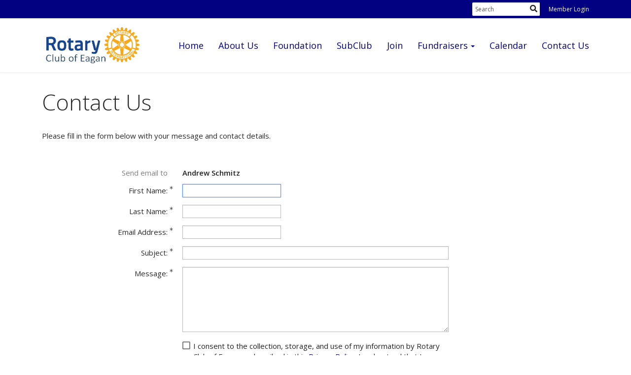

--- FILE ---
content_type: text/html
request_url: https://portal.clubrunner.ca/6729/SingleEmail/Send?MemberId=OLQEOFOZSowyHIvJn8YLbeX0u/nvGpiL1A5FY4i5gCA=
body_size: 10481
content:
<!DOCTYPE html>
<html xmlns="http://www.w3.org/1999/xhtml" lang="en-ca">


<head>
    <title>
    Send Email to Andrew Schmitz | Rotary Club of Eagan
</title>

<base href="https://portal.clubrunner.ca/6729/" id="baseHref" />
<link rel="canonical" href="https://portal.clubrunner.ca/6729/singleemail/send?memberid=olqeofozsowyhivjn8ylbex0u/nvgpil1a5fy4i5gca=" >
<meta charset="UTF-8">
<meta name="viewport" content="width=device-width, initial-scale=1">

<link href="https://globalassets.clubrunner.ca" rel="preconnect">
<link href="https://fonts.gstatic.com" rel="preconnect" crossorigin>
<link href="https://connect.facebook.net" rel="preconnect" crossorigin>
<link rel="shortcut icon" href='https://globalassets.clubrunner.ca/css/gen/images/CR/favicon/favicon.ico' />
<link rel="apple-touch-icon" sizes="57x57" href='https://clubrunner.blob.core.windows.net/00000000000/macIcon.png' />
<link rel="apple-touch-icon" sizes="114x114" href='https://clubrunner.blob.core.windows.net/00000000000/macIcon.png' />
<link rel="apple-touch-icon" sizes="72x72" href='https://clubrunner.blob.core.windows.net/00000000000/macIcon.png' />
<link rel="apple-touch-icon" sizes="144x144" href='https://clubrunner.blob.core.windows.net/00000000000/macIcon.png' />
        <script type="text/plain" data-category="functionality" src="https://globalassets.clubrunner.ca/scripts/sharethis/button/custom-version.js?_=639011444009302786"></script>


    <script type="text/javascript" src="https://globalassets.clubrunner.ca/scripts/ajax/libs/jquery/3.5.1/jquery-3.5.1.min.js?_=639011444009302786"></script>
    <script type="text/javascript" src="https://globalassets.clubrunner.ca/scripts/jquery-migrate/jquery-migrate-3.3.2.min.js?_=639011444009302786"></script>
    <script type="text/javascript" src="https://globalassets.clubrunner.ca/scripts/maskedinput/1.4.1/jquery.maskedinput.min.js?_=639011444009302786"></script>
    <script type="text/javascript" src="https://globalassets.clubrunner.ca/scripts/ajax/libs/jqueryui/1.12.1/jquery-ui.min.js?_=639011444009302786"></script>
    <script type="text/javascript" src="https://globalassets.clubrunner.ca/scripts/ajax/jquery.validate/1.13.1/jquery.validate.min.js?_=639011444009302786"></script>
<script type="text/javascript" src="https://globalassets.clubrunner.ca/scripts/ajax/mvc/4.0/jquery.validate.unobtrusive.min.js?_=639011444009302786"></script>
<script type="text/javascript" src="https://globalassets.clubrunner.ca/scripts/ie7json.min.js?_=639011444009302786" defer></script>
<script type="text/javascript" src="https://globalassets.clubrunner.ca/scripts/lazyload/lazyimage.min.js?_=639011444009302786" async></script>
<script type="text/javascript" src="https://globalassets.clubrunner.ca/scripts/ajax/libs/jquery.imagesloaded/4.1.2/imagesloaded.pkgd.min.js?_=639011444009302786"></script>
<link type="text/css" rel="stylesheet" href="https://globalassets.clubrunner.ca/scripts/fontawesome/latest/all.min.css?_=639011444009302786" media="print" onload="this.media='all'" />
<link type="text/css" rel="stylesheet" href="https://globalassets.clubrunner.ca/css/jquery/ui/1.12.1/themes/smoothness/jquery-ui.min.css?_=639011444009302786" media="print" onload="this.media='all'" />
     <link type="text/css" rel="stylesheet" href="https://globalassets.clubrunner.ca/templates/Portal-B2/VisionFloating/L5-Rotary-AzureGold.dev.min.css?_=639011444009302786" />
    <link type="text/css" rel="stylesheet" href="https://globalassets.clubrunner.ca/templates/Portal-B2/VisionFloating/VisionFloating-media.min.css?_=639011444009302786" media="print" onload="this.media='all'" />
    <script type="text/javascript" src="https://globalassets.clubrunner.ca/scripts/bootstrap/3.4.1/bootstrap.min.js?_=639011444009302786"></script>
<script type="text/javascript" src="https://globalassets.clubrunner.ca/scripts/bootstrap/custom/message.tooltip.progress.min.js?_=639011444009302786" async></script>
    <script type="text/javascript" src="https://globalassets.clubrunner.ca/scripts/forms/forms.v2.min.js?_=639011444009302786" defer></script>
<script type="text/javascript" src="https://globalassets.clubrunner.ca/scripts/navbar/navbar.all.min.js?_=639011444009302786" async></script>
<script type="text/javascript" src="https://globalassets.clubrunner.ca/scripts/back.top.min.js?_=639011444009302786" defer></script>

     <script charset="utf-8" src="https://cdn.iframe.ly/embed.js?key=a28323fa94041abe8f6ae06645b5c3e1"></script>




    <script type="text/plain" data-category="functionality">        
        var appInsights=window.appInsights||function(a){
            function b(a){c[a]=function(){var b=arguments;c.queue.push(function(){c[a].apply(c,b)})}}var c={config:a},d=document,e=window;setTimeout(function(){var b=d.createElement("script");b.src=a.url||"https://az416426.vo.msecnd.net/scripts/a/ai.0.js",d.getElementsByTagName("script")[0].parentNode.appendChild(b)});try{c.cookie=d.cookie}catch(a){}c.queue=[];for(var f=["Event","Exception","Metric","PageView","Trace","Dependency"];f.length;)b("track"+f.pop());if(b("setAuthenticatedUserContext"),b("clearAuthenticatedUserContext"),b("startTrackEvent"),b("stopTrackEvent"),b("startTrackPage"),b("stopTrackPage"),b("flush"),!a.disableExceptionTracking){f="onerror",b("_"+f);var g=e[f];e[f]=function(a,b,d,e,h){var i=g&&g(a,b,d,e,h);return!0!==i&&c["_"+f](a,b,d,e,h),i}}return c
        }({
            instrumentationKey: "a70b77a5-af81-485f-9e2b-986a6d0efdf2"
        });

        window.appInsights=appInsights,appInsights.queue&&0===appInsights.queue.length&&appInsights.trackPageView();
    </script>







    <link rel="stylesheet" href="https://globalassets.clubrunner.ca/scripts/cookieconsent-3.0.1/dist/cookieconsent.css?_=639011444009302786">

<script type="text/javascript" src='https://globalassets.clubrunner.ca/scripts/cookieconsent-3.0.1/dist/cookieconsent.umd.js?_=639011444009302786' async></script>

<script type="text/javascript">
    function clearAllCookies() {
        var cookies = document.cookie.split("; ");
        for (var c = 0; c < cookies.length; c++) {
            var d = window.location.hostname.split(".");
            while (d.length > 0) {
                var cookieBase = encodeURIComponent(cookies[c].split(";")[0].split("=")[0]) + '=; expires=Thu, 01-Jan-1970 00:00:01 GMT; domain=' + d.join('.') + ' ;path=';
                var p = location.pathname.split('/');
                document.cookie = cookieBase + '/';
                while (p.length > 0) {
                    document.cookie = cookieBase + p.join('/');
                    p.pop();
                };
                d.shift();
            }
        }
    }

    function getRootDomain() {
        const hostname = window.location.hostname;

        // Split the hostname into parts
        const parts = hostname.split('.').reverse();

        // If the hostname has at least two parts (e.g., "sub.example.com"),
        // return the top-level domain and the second-level domain
        if (parts.length >= 2) {
            let domain = parts[1] + '.' + parts[0]; // "example.com"

            // Handle cases with country code top-level domains (e.g., "example.co.uk")
            if (parts.length > 2 && parts[0].length === 2 && parts[1].length === 2) {
                domain = parts[2] + '.' + parts[1] + '.' + parts[0]; // "example.co.uk"
            }

            return domain;
        }

        // If the hostname doesn't have multiple parts, return it as is (e.g., "localhost")
        return hostname;
    }




            window.addEventListener("load", function () {
                // Check if the 'cc_cookie' exists
                if (!document.cookie.split(';').some((item) => item.trim().startsWith('cc_cookie'))) {
                    // Clear all cookies if 'cc_cookie' is not found
                    clearAllCookies();
                }


                CookieConsent.run({
                    guiOptions: {
                        consentModal: {
                            layout: 'box wide',
                            position: 'bottom left',
                            flipButtons: true,
                        }
                    },

                    cookie: {
                        name: 'cc_cookie',
                        domain: '' != '' ? '' : getRootDomain(),
                        path: '/6729',
                    },

                    onFirstConsent: onFirstConsent,
                    onConsent: onConsent,
                    onChange: onConsentChange,

                    revision: 0, // increment this number to force showing the consent modal again

                    categories: {
                        necessary: {
                            enabled: true,  // this category is enabled by default
                            readOnly: true  // this category cannot be disabled
                        },
                        functionality: {
                            enabled: false,    //To be in compliance we need to let the pre ticked off for non necessary cookies.
                            readOnly: false,
                            autoClear: {
                                cookies: [
                                    {
                                        name: 'ai_session',   // string: exact cookie name
                                    },
                                    {
                                        name: 'ai_session',   // string: exact cookie name
                                        domain: 'clubrunner.ca'
                                    },
                                    {
                                        name: 'ai_session',   // string: exact cookie name
                                        domain: 'membernova.com'
                                    },
                                    {
                                        name: 'ai_user',   // string: exact cookie name
                                    },
                                    {
                                        name: 'ai_user',   // string: exact cookie name
                                        domain: 'clubrunner.ca'
                                    },
                                    {
                                        name: 'ai_user',   // string: exact cookie name
                                        domain: 'membernova.com'
                                    },                                    
                                    {
                                        name: /^__unam/,   // regex: match all cookies starting with '_unam'                                        
                                    },
                                    {
                                        name: /^__unam/,   // regex: match all cookies starting with '_unam'
                                        domain: 'clubrunner.ca'
                                    },
                                    {
                                        name: /^__unam/,   // regex: match all cookies starting with '_unam'
                                        domain: 'membernova.com'
                                    },
                                ]
                            },
                        },
                        analytics: {
                            enabled: false,    //To be in compliance we need to let the pre ticked off for non necessary cookies.
                            //AutoClear just clear the cookies when user change the preferences, it doesnt control it automatically
                            autoClear: {
                                cookies: [
                                    // clear analytics cookies from top-level domain
                                    {
                                        name: /^_ga/,   // regex: match all cookies starting with '_ga'
                                        domain: 'clubrunner.ca'
                                    },
                                    {
                                        name: '_gid',   // string: exact cookie name
                                        domain: 'clubrunner.ca'
                                    },
                                    {
                                        name: /^_ga/,   // regex: match all cookies starting with '_ga'
                                        domain: 'membernova.com'
                                    },
                                    {
                                        name: '_gid',   // string: exact cookie name
                                        domain: 'membernova.com'
                                    },
                                    // clear analytics cookies from current subdomain
                                    {
                                        name: /^_ga/,   // regex: match all cookies starting with '_ga'                                        
                                    },
                                    {
                                        name: '_gid',   // string: exact cookie name                                        
                                    },
                                ]
                            },                           
                        },
                        advertising: {
                            enabled: false, //To be in compliance we need to let the pre ticked off for non necessary cookies.
                            readOnly: false
                        }
                    },

                    language: {
                        default: 'en',
                        translations: {
                            en: {
                                consentModal: {
                                    title: 'We Use Cookies',
                                    description: "We use cookies to improve your browsing experience, secure our platform, and analyze our traffic. For more information about what cookies we use and how, please review our <a href='http://portal.clubrunner.ca/6729/cookie-policy'>Cookie Policy</a>. <br> {{revisionMessage}}",
                                    revisionMessage: 'We have updated our cookie policy. Please review the changes before continuing.', //This message will be shown when the revision is increased and the modal is displayed again
                                    acceptAllBtn: 'Accept All',
                                    acceptNecessaryBtn: 'Reject All',
                                    showPreferencesBtn: 'Manage Preferences',
                                    footer: `
                                        <a href='http://portal.clubrunner.ca/6729/privacy-policy'>Privacy Statement</a>
                                        <a href='http://portal.clubrunner.ca/6729/cookie-policy'>Cookie Policy</a>
                                    `
                                },
                                preferencesModal: {
                                    title: 'Manage Cookie Preferences',                                    
                                    acceptAllBtn: 'Accept All',
                                    acceptNecessaryBtn: 'Reject All',
                                    savePreferencesBtn: 'Save Preferences',
                                    closeIconLabel: 'Close',
                                    sections: [
                                        {
                                            title: 'Cookie Usage',
                                            description: 'We use cookies to optimize your experience, personalize content, and gather data to improve performance.'
                                        },
                                        {
                                            title: 'Strictly Necessary Cookies',
                                            description: 'These cookies are essential for the proper functioning of the website and cannot be disabled.',                                            
                                            linkedCategory: 'necessary'
                                        },
                                        {
                                            title: 'Functionality Cookies',
                                            description: 'These cookies collect information to enable enhanced functionality and personalization on our website. Without them, some or all services may not function properly. All of the data is anonymized and cannot be used to identify you.',
                                            linkedCategory: 'functionality'
                                        },
                                        {
                                            title: 'Performance &amp; Analytics Cookies',
                                            description: 'These cookies collect information about how you use our website so that we may improve the performance and track engagement. All of the data is anonymized and cannot be used to identify you.',
                                            linkedCategory: 'analytics'
                                        },
                                        {
                                            title: 'Advertisement Cookies',
                                            description: 'These cookies are used to provide visitors with customized advertisements based on the pages you visited previously and to analyze the effectiveness of the ad campaigns.',
                                            linkedCategory: 'advertising'
                                        },
                                        {
                                            title: 'Understanding Your Cookie Preferences',
                                            description: "If you have questions about your options or you need more information, please visit our <a href='http://portal.clubrunner.ca/6729/cookie-policy'>Cookie Policy</a>."
                                        }
                                    ]
                                }
                            }
                        }
                    }
                });

            });

            function onFirstConsent() {                
                updateGtmGaConsent();
                updateUserConsent();
            }

            function onConsentChange() {                
                updateGtmGaConsent();
                updateUserConsent();
            }

            function onConsent() {
                //Attention this function is triggered every page load, if you want to get the consent when the user accept or revoked the cookies you have to use onConsentChange                
            }

            function updateGtmGaConsent() {               
                //TODO: Implement the logic to update the google tag manager consent

                //This was a test but it's not working 
                // let preferences = {
                //     analytics_storage: "denied",
                //     ad_storage: "denied",
                //     ad_user_data: "denied",
                //     ad_personalization: "denied"
                // };


                // CookieConsent.getUserPreferences().acceptedCategories.forEach(category => {
                //     if (category === 'analytics') {
                //         preferences.analytics_storage = "granted";
                //     }
                //     if (category === 'advertising') {
                //         preferences.ad_storage = "granted";
                //         preferences.ad_user_data = "granted";
                //         preferences.ad_personalization = "granted";
                //     }
                // });

                // if (preferences) {
                //     setTimeout(function () {
                        
                //         window.dataLayer = window.dataLayer || [];

                //         function gtag() {
                //             window.dataLayer.push(arguments);
                //         }

                //         gtag("consent", "update", preferences);

                //         console.log("gtag sent!");

                //         setTimeout(function () {
                //             window.location.reload();
                //         }, 1000);

                //     }, 1000);                 
                // }
            }

            function updateUserConsent(cookieConsent) {
                // Retrieve all the fields
                const cookie = CookieConsent.getCookie();
                const preferences = CookieConsent.getUserPreferences();

                // Prepare the content
                const userConsent = {
                    consentId: cookie.consentId,
                    revision: cookie.revision,
                    acceptType: preferences.acceptType,
                    acceptedCategories: preferences.acceptedCategories,
                    rejectedCategories: preferences.rejectedCategories
                };

                // Send the data to backend                
                fetch('/6729/cookie-policy/log', {
                    method: 'POST',
                    headers: {
                        'Content-Type': 'application/json'
                    },
                    body: JSON.stringify(userConsent)
                });

            }
        </script>

    
    <meta name="robots" content="noindex,nofollow">

</head>

<body id="bodyContent">
    

    
<div id="fb-root"></div>

    <script>
              document.addEventListener('DOMContentLoaded', function () 
              {
                  document.querySelectorAll('fb\\:like, .fb-like, .fb_iframe_widget').forEach(el => el.style.display = 'none');
              });
    </script>
    <script type="text/plain" data-category="functionality">
        (function (d, s, id) {
        var js, fjs = d.getElementsByTagName(s)[0];
        if (d.getElementById(id)) return;
        js = d.createElement(s); js.id = id;
        js.src = "https://connect.facebook.net/en_US/all.js#xfbml=1";
        fjs.parentNode.insertBefore(js, fjs);
        } (document, 'script', 'facebook-jssdk'));
    </script>


        <div class="navbar-fixed-top float-menu">

            

    <div class="login-band">
        <div class="container">
            <div class="loginbar">
                


                <div class="login-area">
                    
    <div class="input-group search-bar">
        <span class="input-group-addon">
            <a onclick="doSearch()"><i class="fas fa-search"></i></a>
        </span>
        <input id="searchString" type="search" class="field-control search-string" placeholder="Search" aria-label="search">
        
    </div><!-- /input-group -->

<div class='loginArea2'>
    <div class="loginArea3">

            <span class="logout-link">
                <a href="https://portal.clubrunner.ca/6729/User/Login?OriginalUrl=kQeUD0dnG3kxZElDBYyVFEz/9PlURbNHcWiSKBs0ruEhVmTcVG+cg+b75NT43DwG7zgdbGCb329TZaBllmhRQoR0QCxufYSn6l0IDoA5HV5fpm7NyaK6Hdc+RcMuLfvT58TbpvjJweg/HD6VylzoC6jYF6SBgsBstp/YzwzXico=">Member Login</a>
            </span>
    </div>
</div>

<script type="text/javascript">

    $(function () {
        $("#searchString").keyup(function (event) {
            if (event.keyCode == 13) {
                doSearch();
            }
        });
    });


    function doSearch() {
        var searchString = $("#searchString").val();

        searchString = replaceAll(searchString, ".", "-~0-");
        searchString = replaceAll(searchString, "%", "-~1-");
        searchString = replaceAll(searchString, "?", "-~2-");
        searchString = replaceAll(searchString, ":", "-~3-");
        searchString = replaceAll(searchString, "/", "-~4-");
        searchString = replaceAll(searchString, "+", "-~5-");
        searchString = replaceAll(searchString, "*", "-~6-");
        searchString = replaceAll(searchString, "&", "-~7-");
        searchString = replaceAll(searchString, "\"", "-~8-");

        searchString = encodeURIComponent(searchString);
        console.log(searchString);
        var redirectUrl = $('#baseHref').attr("href") + "Search/" + searchString;

        console.log(redirectUrl);

        window.location.href = redirectUrl;
    }

    //	function replaceAll(str, find, replace) {
    //	    return str.replace(new RegExp(find, 'g'), replace);
    //	}

    function replaceAll(str, search, replacement) {
        return str.split(search).join(replacement);
    };

    // Search focus
    $('#searchString').on('focus', function () {
        $('.input-group-addon').addClass('focus');
        $(this).addClass('active');
    });

    $('#searchString').on('focusout', function () {
        $('.input-group-addon').removeClass('focus');
    });
</script>

                </div>

            </div>
        </div>
    </div>

<div id="TraceInfo">
    
</div>
            
                
                    


<nav class="navbar navbar-default" aria-label="page navigation">
    <div class="container float-menu-vertical-align">
        <div class="navbar-header">
            <button type="button" class="navbar-toggle" data-toggle="collapse" data-target="#navbar" aria-expanded="false" aria-controls="navbar">
                <span class="sr-only">Toggle navigation</span>
                <span class="icon-bar"></span>
                <span class="icon-bar"></span>
                <span class="icon-bar"></span>
            </button>
                <a href="" class="navbar-brand" tabindex="-1">
                            <img src="https://clubrunner.blob.core.windows.net/00000006729/Images/Eagan-Rotary-Web-Logo--2017.gif" alt="Rotary Club of Eagan logo" role="img" />
                </a>
        </div>
        <div class="navbar-collapse collapse" id="navbar" aria-expanded="true">
            <ul class="nav navbar-nav">
                <li class=""><a href=" " target="_self" title="Home" class="" tabindex="0">Home</a></li><li class=""><a href="sitepage/about-our-club" target="_self" title="" class="" tabindex="0">About Us</a></li><li class=""><a href="sitepage/rotary-foundation/welcome" target="_self" title="" class="" tabindex="0">Foundation</a></li><li class=""><a href="sitepage/sub-club" target="_self" title="" class="" tabindex="0">SubClub</a></li><li class=""><a href="sitepage/join" target="_self" title="" class="" tabindex="0">Join</a></li><li class="dropdown"><a class="dropdown-toggle" data-toggle="dropdown" title="" tabindex="0" aria-haspopup="true" aria-expanded="false">Fundraisers<b class="caret" aria-hidden="true"></b></a><ul class="dropdown-menu"><li class=""><a href="page/live-to-give-walk" target="_self" title="" class="" tabindex="0">Live to Give Walk</a></li><li class=""><a href="page/cheers-for-charities" target="_self" title="" class="" tabindex="0">Cheers for Charities</a></li></ul></li><li class=""><a href="events/calendar" target="_self" title="Calendar" class="" tabindex="0">Calendar</a></li><li class=""><a href="singleemail/contactus" target="_self" title="Contact Us" class="" tabindex="0">Contact Us</a></li>
            </ul>
        </div>
    </div>
</nav>
                

        </div>
    <main class="main-content-wrapper singleemail custom-send-email-to-andrew-schmitz">
        <div class="content-wrapper">
            
        </div>
        

<div class="HomeContentWrapper">
    <div class="content-wrapper">
        
<div class="page-header contentHeaderBreadcrumb">
	<div class="contentHeaderBreadcrumbWrap noad">
		<div class="contentHeaderBreadcrumb2">
			<h1 class="themeColorDark">
				Contact Us
			</h1>
		</div>
	</div>
</div>

        <h5 class="subscribeMessage page-description">
            Please fill in the form below with your message and contact details.
        </h5>
    </div>
    <div class="content-wrapper">
        <div class="band-wrapper">
            <div class="container right-sidebar ContactUs SingleEmail">
                <div class="col-xs-12 col-md-9 main-column ContactUs">
                    <div class="PageWidget">
                        <div class="boxContainer1NoFrameNoBorder">
                            <div class="ContactUsForm page-column-wrapper">
<form action="/6729/SingleEmail/Send?MemberId=OLQEOFOZSowyHIvJn8YLbeX0u%2FnvGpiL1A5FY4i5gCA%3D" class="form-horizontal" id="contactUsForm" method="post"><div class="validation-summary-valid" data-valmsg-summary="true"><ul><li style="display:none"></li>
</ul></div>                                    <div class="text-danger"></div>
                                    <fieldset class="wide SingleEmail">
                                        <div class="field-group-static     "><label class="label-control mnds-padding mnds-size-xs-12 mnds-size-sm-4 mnds-size-md-4 mnds-size-lg-4 "><label for="ToDisplayName">Send email to</label></label><div class="mnds-padding mnds-size-xs-12 mnds-size-sm-8 mnds-size-md-8 mnds-size-lg-8 text-strong"><span class="field-control-static">Andrew Schmitz</span></div></div>
                                        <div class="field-group    ">
<div class="label-control mnds-padding mnds-size-xs-12 mnds-size-sm-4 mnds-size-md-4 mnds-size-lg-4 " ><label class="field-required" for="FromFirstName">First Name:</label></div>
<div class="mnds-padding mnds-size-xs-12 mnds-size-sm-8 mnds-size-md-8 mnds-size-lg-8 ">
<input class="field-control  field-required focusItem" data-val="true" data-val-required="First Name is required." id="FromFirstName" name="FromFirstName" type="text" value="" />
<div class="help-block errorMessage" id="FromFirstNameerrorMessage"><span class="field-validation-valid" data-valmsg-for="FromFirstName" data-valmsg-replace="true"></span></div>
</div>
</div>

                                        <div class="field-group    ">
<div class="label-control mnds-padding mnds-size-xs-12 mnds-size-sm-4 mnds-size-md-4 mnds-size-lg-4 " ><label class="field-required" for="FromLastName">Last Name:</label></div>
<div class="mnds-padding mnds-size-xs-12 mnds-size-sm-8 mnds-size-md-8 mnds-size-lg-8 ">
<input class="field-control  field-required" data-val="true" data-val-required="Last Name is required." id="FromLastName" name="FromLastName" type="text" value="" />
<div class="help-block errorMessage" id="FromLastNameerrorMessage"><span class="field-validation-valid" data-valmsg-for="FromLastName" data-valmsg-replace="true"></span></div>
</div>
</div>

                                        <div class="field-group    ">
<div class="label-control mnds-padding mnds-size-xs-12 mnds-size-sm-4 mnds-size-md-4 mnds-size-lg-4 " ><label class="field-required" for="FromEmail">Email Address:</label></div>
<div class="mnds-padding mnds-size-xs-12 mnds-size-sm-8 mnds-size-md-8 mnds-size-lg-8 ">
<input class="field-control  field-required" data-val="true" data-val-required="Email is required." id="FromEmail" name="FromEmail" type="text" value="" />
<div class="help-block errorMessage" id="FromEmailerrorMessage"><span class="field-validation-valid" data-valmsg-for="FromEmail" data-valmsg-replace="true"></span></div>
</div>
</div>

                                        <div class="field-group    ">
<div class="label-control mnds-padding mnds-size-xs-12 mnds-size-sm-4 mnds-size-md-4 mnds-size-lg-4 " ><label class="field-required" for="Subject">Subject:</label></div>
<div class="mnds-padding mnds-size-xs-12 mnds-size-sm-8 mnds-size-md-8 mnds-size-lg-8 ">
<input class="field-control mnds-size-xs-12 field-required" data-val="true" data-val-length="Subject: cannot exceed 100 characters" data-val-length-max="100" data-val-required="Subject is required." id="Subject" maxlength="100" name="Subject" type="text" value="" />
<div class="help-block errorMessage" id="SubjecterrorMessage"><span class="field-validation-valid" data-valmsg-for="Subject" data-valmsg-replace="true"></span></div>
</div>
</div>

                                        <div class="field-group    ">
<div class="label-control mnds-padding mnds-size-xs-12 mnds-size-sm-4 mnds-size-md-4 mnds-size-lg-4 " ><label class="field-required" for="Body">Message:</label></div>
<div class="mnds-padding mnds-size-xs-12 mnds-size-sm-8 mnds-size-md-8 mnds-size-lg-8 ">
<textarea class="field-required field-control mnds-size-xs-12 field-required " data-val="true" data-val-length="Message: cannot exceed 2000 characters" data-val-length-max="2000" data-val-required="Message is required." id="Body" maxlength="2000" name="Body" rows="6">
</textarea>
<div class="help-block errorMessage" id="BodyerrorMessage"><span class="field-validation-valid" data-valmsg-for="Body" data-valmsg-replace="true"></span></div>
</div>
</div>

                                        <div class="field-group    ">
<label for="" class="label-control mnds-padding mnds-size-xs-12 mnds-size-sm-4 mnds-size-md-4 mnds-size-lg-4  label-empty field-required"></label>
<div class="checkbox mnds-padding mnds-size-xs-12 mnds-size-sm-8 mnds-size-md-8 mnds-size-lg-8 ">
<div class="custom-control custom-checkbox">
<input class="field-required custom-control-input" data-val="true" data-val-required="The EmailConsent field is required." id="EmailConsent" name="EmailConsent" type="checkbox" value="true" />
<i class="fas-icon checkbox-icon custom-control-indicator" aria-hidden="true" title="" id="" ></i>
<label for="EmailConsent">I consent to the collection, storage, and use of my information by Rotary Club of Eagan as described in this <a href="https://portal.clubrunner.ca/6729/privacy-policy" target="_blank">Privacy Policy</a>. I understand that I may receive emails, and can opt out at any time.<span class="field-required" title="required"> *</span></label>
</div>

<div class="help-block errorMessage" id="EmailConsenterrorMessage"><span class="field-validation-valid" data-valmsg-for="EmailConsent" data-valmsg-replace="true"></span></div>
</div>
</div>

                                            <div class="field-group">
                                                <div class="label-control mnds-padding mnds-size-xs-12 mnds-size-sm-4 mnds-size-md-4 mnds-size-lg-4">&nbsp;</div>
                                                <div class="mnds-padding mnds-size-xs-12 mnds-size-sm-8 mnds-size-md-8 mnds-size-lg-8">
                                                    


<div id="contactUsCaptcha" class="recaptcha-container"></div>
<div class="help-block field-validation" id="contactUscaptchaRequiredError" style="display: none;">
    <span class="field-validation-error"><span>Please confirm you are not a robot.</span></span>
</div>

    <script src="https://www.google.com/recaptcha/api.js?onload=contactUsRenderCaptchaCallback&render=explicit&hl=en_US" async defer></script>

<script type="text/javascript">

    $(window).on('load resize', function () {
        let thisCaptcha = $('#contactUsCaptcha');
        resizeCaptcha(thisCaptcha);
    });

    let contactUsCaptcha;
    let captchaProvided = false;
    let compactVersion = 'normal';

    if ('False' == 'True') {
        compactVersion = 'compact';
    }

    function contactUsRenderCaptchaCallback()
    {
        grecaptcha.ready(function () {
            contactUsCaptcha = grecaptcha.render('contactUsCaptcha',
                {
                    'sitekey': '6LfO3wsUAAAAAOEI3Vyg2976WM4YY0XgSx_uPeit',
                    'callback': "contactUsRecaptchaCallback",
                    'expired-callback': "contactUsRecaptchaExpiredCallback",
                    'size': compactVersion
                });
            $(window).on('load', function () {
                $('iframe[title="recaptcha challenge"]').parent().addClass("recaptcha-challenge").parent().addClass("recaptcha-challenge-container");
            });

            $('#contactUsCaptcha iframe').on('load', function () {
                resizeCaptcha('#contactUsCaptcha');
            });
        });
    }

    function contactUsRecaptchaCallback(token)
    {
        $("#ReCaptchaClientToken").val(token);
        captchaProvided = true;
        $("#contactUscaptchaRequiredError").hide();
    }

    function contactUsRecaptchaExpiredCallback()
    {
        $("#ClubRunner.Extensions.Models.ViewModels.HtmlHelpers.CaptchaHelpers.CaptchaViewModel.(ReCaptchaClientToken)").val("");
        captchaProvided = false;
        resizeCaptcha('#contactUsCaptcha');
    }

    function RecaptchaReset(thisWidget) {
        grecaptcha.reset(contactUsCaptcha);
        resizeCaptcha('#' + thisWidget + 'Captcha');
    }

    function resetCaptcha() {
        grecaptcha.reset(contactUsCaptcha);
    }

    function checkCaptcha(thisForm)
    {
        let captchaValidation = "<li>Please confirm you are not a robot.</li>";

        if (!captchaProvided) {
            $("#contactUscaptchaRequiredError").show();
        }

        if (thisForm.valid()) {
            if (!captchaProvided) {
                if ($(thisForm).children('.validation-summary-valid').length) {
                    $(thisForm).children('.validation-summary-valid').toggleClass('validation-summary-valid validation-summary-errors');
                }
                $(thisForm).children('.validation-summary-errors').html('<ul>' + captchaValidation + '</ul>');

                return false;
            }
            thisForm.submit();
        }
        else {
            if (!captchaProvided) {
                $(thisForm).children('.validation-summary-errors').children('ul').append(captchaValidation);
            }
        }
    }

    function isCaptchaValid(thisForm) {
        let captchaValidationMessage = "<li>Please confirm you are not a robot.</li>";
        
         // Assume captchaProvided is defined globally
        if (!captchaProvided) {
            $("#contactUscaptchaRequiredError").show();

            // Update validation summary with captcha error
            let validationSummary = $(thisForm).children('.validation-summary-errors');

            if (!validationSummary.length) {
                validationSummary = $('<div class="validation-summary-errors"><ul></ul></div>');
                $(thisForm).prepend(validationSummary);
            }

            if (!validationSummary.find("li:contains('Please confirm you are not a robot.')").length) {
                validationSummary.children('ul').append(captchaValidationMessage);
            }

            return false; // Captcha failed
        }

        return true; // Captcha passed
    }


    function resizeCaptcha(thisCaptcha) {
        let width = $(thisCaptcha).width();
        let size = 304;

        if ('False' == 'True') {
            size = 164;
        }
        if (width < size) {
            let scale = width / size;
            let cssRule = '<style>#' + $(thisCaptcha).attr('id') + ' iframe {transform:scale(' + scale + ');-webkit-transform:scale(' + scale + ');transform-origin:0 0;-webkit-transform-origin:0 0;}' + '</style>';

            if ($('.contactUscaptcha-style').length) {
                $('.contactUscaptcha-style').html(cssRule);
            }
            else {
                $('body').prepend('<div class="contactUscaptcha-style">' + cssRule + '</div>');
            }
        }
        else {
            if ($('.contactUscaptcha-style').length) {
                $('.contactUscaptcha-style').html('');
            }
        }
    }

</script>
                                                </div>
                                            </div>
                                        <div class="field-group field-action">
                                            <div class="label-control mnds-padding mnds-size-xs-12 mnds-size-sm-4 mnds-size-md-4 mnds-size-lg-4 field-required"><label><i class="field-required-icon"><span class="sr-only"></span></i> <span class="text-accent">indicates a required field.</span></label></div>
                                            <div class="FormSubmitButton mnds-padding mnds-size-xs-12 mnds-size-sm-8 mnds-size-md-8 mnds-size-lg-8">
                                                <input id="btnSubmit" type="button" name="btnName" value="Send" onclick="submitContactUs()" class="btn btn-primary" />
                                            </div>
                                        </div>
                                        <input id="ToDisplayName" name="ToDisplayName" type="hidden" value="Andrew Schmitz" />
                                        <input id="ToEncryptedMemberId" name="ToEncryptedMemberId" type="hidden" value="OLQEOFOZSowyHIvJn8YLbeX0u/nvGpiL1A5FY4i5gCA=" />
                                        <input id="ToEncryptedContactId" name="ToEncryptedContactId" type="hidden" value="" />
                                        <input id="ToEncryptedOrganizerId" name="ToEncryptedOrganizerId" type="hidden" value="" />

                                        <input data-val="true" data-val-required="The AccountId field is required." id="AccountId" name="AccountId" type="hidden" value="6729" />
                                        <input id="LanguageCode" name="LanguageCode" type="hidden" value="en-ca" />
                                        <input data-val="true" data-val-required="The PageId field is required." id="PageId" name="PageId" type="hidden" value="d06ab653-d11f-4d3f-9558-a821f11093f6" />
                                        <input id="PageName" name="PageName" type="hidden" value="Send Email to Andrew Schmitz" />
                                        <input data-val="true" data-val-required="The BannerId field is required." id="BannerId" name="BannerId" type="hidden" value="00000000-0000-0000-0000-000000000000" />
                                        <input data-val="true" data-val-required="The MenuId field is required." id="MenuId" name="MenuId" type="hidden" value="736ca669-de3a-4445-beca-7daf9584e30a" />
                                        <input data-val="true" data-val-required="The FooterId field is required." id="FooterId" name="FooterId" type="hidden" value="cebfe175-bfef-43d1-b79e-7f3c82f05431" />
                                        <input id="LayoutName" name="LayoutName" type="hidden" value="Portal-B2" />
                                        <input id="TemplatePath" name="TemplatePath" type="hidden" value="/templates/8CCF8C1D-6602-472E-8BCB-3A3154991429" />
                                        <input id="SchemeName" name="SchemeName" type="hidden" value="L5-Rotary-AzureGold" />
                                        <input id="ThemeName" name="ThemeName" type="hidden" value="VisionFloating" />
                                        <input id="ThemeClassName" name="ThemeClassName" type="hidden" value="default" />
                                        <input id="TemplatePathWithName" name="TemplatePathWithName" type="hidden" value="/templates/Portal-B2" />
                                        <input id="ViewPath" name="ViewPath" type="hidden" value="~/Views/Pages/Portal-B2/" />
                                        <input id="BaseUrl" name="BaseUrl" type="hidden" value="https://portal.clubrunner.ca/6729/" />
                                        <input data-val="true" data-val-required="The ShowCaptcha field is required." id="ShowCaptcha" name="ShowCaptcha" type="hidden" value="True" />
                                        <input data-val="true" data-val-required="The DisableMobileSetting field is required." id="DisableMobileSetting" name="DisableMobileSetting" type="hidden" value="False" />
                                        <input data-val="true" data-val-required="The DisableTheme field is required." id="DisableTheme" name="DisableTheme" type="hidden" value="False" />
                                        <input id="ReCaptchaClientToken" name="ReCaptchaClientToken" type="hidden" value="" />
                                        <input id="ParentAccountId" name="ParentAccountId" type="hidden" value="" />
                                        <input id="ToEncryptedProfileId" name="ToEncryptedProfileId" type="hidden" value="" />
                                        <input id="EncryptedIsContactUs" name="EncryptedIsContactUs" type="hidden" value="" />
                                        <input data-val="true" data-val-required="The ClubId field is required." id="ClubId" name="ClubId" type="hidden" value="0" />
                                    </fieldset>
<input name="__RequestVerificationToken" type="hidden" value="CfDJ8HuFwiYtW8hPhJO5FLDhaQEZYAxbLcdtFJUqitn9SgJsNqzRCujHmAf_LYPJSv3fKRBl-syXR-vc8d0FcN7d5J7R958bGs9Fmo0dAd-jYWwFzFl5nNVGJhohJJbYiwT1LV2XAqgbvESaojFSHIX2fdw" /><input name="EmailConsent" type="hidden" value="false" /></form>                            </div>
                        </div>
                    </div>
                </div>
                    <div class="col-xs-12 col-md-3 side-column">
                        



                    </div>
            </div>
        </div>
    </div>
</div>
<script type="text/javascript">

    $(function () {
        var contact = 'Andrew Schmitz';
        var messg = $(".message.error").html();
        if (contact != '' && messg)
        {
            messg = messg.replace("$Website Contact$", contact);
            $(".message.error").html(messg);
        }
        emailConsent("#EmailConsent");
    });
    $("#EmailConsent").change(function () {
        emailConsent(this);
    });

    function emailConsent(checkbox) {
        if (checkbox.checked || $(checkbox).prop('checked')) {
            $("#btnSubmit").prop('disabled', false);
        }
        else {
            $("#btnSubmit").prop('disabled', true);
        }
    }

    function submitContactUs()
    {
        var thisForm = $("#contactUsForm");
        var showCaptcha = "True";

        if (showCaptcha == "True") {
            checkCaptcha(thisForm);
        }
        else {
            if (thisForm.valid()) {
                thisForm.submit();
            }
        }

		return false;
	}
</script>

    </main>



        <footer class="footer-band">

            
                
                    <div id="footerContainer1">
    <div class="footerDecoration">
    </div>
    <div id="footerContainer2">
        <div id="footerContainer3">
            <div id="footerContainer4"><div class="WebsiteFooter footer-list-display L5-YellowBlue VisionFloating">
	<div class="container">
		<div class="website-footer">
			<div style="text-align: center;"><strong><span style="font-size:18px">Rotary Club of Eagan</span></strong></div><div><div style="text-align: center;"><span style="font-size:16px">PO Box 21722</span></div><div style="text-align: center;"><span style="font-size:16px">Eagan, MN 55121</span></div><div>&nbsp;</div></div>
		</div>
	</div>
</div>
				


<div class="system-footer">
    <div class="container">
        <a id="editContentLink" href="#" target="_blank" style="display: none;" class="edit-page" title="Edit this page">
            <div class="edit-page-block pulse-icon pulse-once">
                <span class="sr-only">Edit this page</span>
                <i class="fas fa-pencil-alt" aria-hidden="true"></i>
            </div>
        </a>
        <div id="rights">
            <div id="rights2">
                Powered by <a href="http://www.clubrunner.ca">ClubRunner</a> &copy; 2002&ndash;2026&nbsp; All rights reserved.
                <br />
                <a href='privacy-policy'>Privacy Statement</a>

                        | <a href='cookie-policy'>Cookie Policy</a>
                                    | <a target="_blank" href="https://www.clubrunnersupport.com">Online Help</a> | <a target="_blank" href="https://links.myclubrunner.com/system-requirements">System Requirements</a>                
            </div>
        </div>
    </div>
</div>





                <div id="TraceInfoFooter">
                    
                </div>
            </div>
        </div>
    </div>
</div>

                
            

        </footer>
        <div id="backToTopContainer"></div>
    <script type="text/javascript" async>
        $(window).load(function () {
            var contentSize = function () {
                var $windowHeight = $(window).height(), $loginBand = $('.login-band').outerHeight(true), $loginBand2 = $('#loginContainer1').outerHeight(true), $navBar = $('.navbar').outerHeight(true), $footerBand = $('.footer-band').outerHeight(true);
                $('.main-content-wrapper').css("min-height", $windowHeight - $loginBand - $loginBand2 - $navBar - $footerBand);
            };
            contentSize();
            $(window).resize(contentSize);
        });

        $(window).on('load scroll resize', function () {
            if (typeof showBackTopBtn === 'function') {
                showBackTopBtn();
            }
        });

        $(function () {
            $('.focusItem').focus();

            $.ajaxSetup({
                // Disable caching of AJAX responses
                cache: false
            });

            // Setup edit link
        });
    </script>


            <script>
                    document.querySelectorAll( 'oembed[url]' ).forEach( element => 
                    {
                        //console.log('processing element ' + element);
                        iframely.load( element, element.attributes.url.value );
                    } );
                </script>
            
    <span style="display: none" app-type="appservice" app-name="crportal" branch="refs/heads/production" revision="e5799c505d6dbebf57054aa0f6246db5b2914778" revision-date="13 Jan 2026 20:55"></span>
</body>
</html>


--- FILE ---
content_type: text/html; charset=utf-8
request_url: https://www.google.com/recaptcha/api2/anchor?ar=1&k=6LfO3wsUAAAAAOEI3Vyg2976WM4YY0XgSx_uPeit&co=aHR0cHM6Ly9wb3J0YWwuY2x1YnJ1bm5lci5jYTo0NDM.&hl=en&v=PoyoqOPhxBO7pBk68S4YbpHZ&size=normal&anchor-ms=20000&execute-ms=30000&cb=s00ox67c46k2
body_size: 49488
content:
<!DOCTYPE HTML><html dir="ltr" lang="en"><head><meta http-equiv="Content-Type" content="text/html; charset=UTF-8">
<meta http-equiv="X-UA-Compatible" content="IE=edge">
<title>reCAPTCHA</title>
<style type="text/css">
/* cyrillic-ext */
@font-face {
  font-family: 'Roboto';
  font-style: normal;
  font-weight: 400;
  font-stretch: 100%;
  src: url(//fonts.gstatic.com/s/roboto/v48/KFO7CnqEu92Fr1ME7kSn66aGLdTylUAMa3GUBHMdazTgWw.woff2) format('woff2');
  unicode-range: U+0460-052F, U+1C80-1C8A, U+20B4, U+2DE0-2DFF, U+A640-A69F, U+FE2E-FE2F;
}
/* cyrillic */
@font-face {
  font-family: 'Roboto';
  font-style: normal;
  font-weight: 400;
  font-stretch: 100%;
  src: url(//fonts.gstatic.com/s/roboto/v48/KFO7CnqEu92Fr1ME7kSn66aGLdTylUAMa3iUBHMdazTgWw.woff2) format('woff2');
  unicode-range: U+0301, U+0400-045F, U+0490-0491, U+04B0-04B1, U+2116;
}
/* greek-ext */
@font-face {
  font-family: 'Roboto';
  font-style: normal;
  font-weight: 400;
  font-stretch: 100%;
  src: url(//fonts.gstatic.com/s/roboto/v48/KFO7CnqEu92Fr1ME7kSn66aGLdTylUAMa3CUBHMdazTgWw.woff2) format('woff2');
  unicode-range: U+1F00-1FFF;
}
/* greek */
@font-face {
  font-family: 'Roboto';
  font-style: normal;
  font-weight: 400;
  font-stretch: 100%;
  src: url(//fonts.gstatic.com/s/roboto/v48/KFO7CnqEu92Fr1ME7kSn66aGLdTylUAMa3-UBHMdazTgWw.woff2) format('woff2');
  unicode-range: U+0370-0377, U+037A-037F, U+0384-038A, U+038C, U+038E-03A1, U+03A3-03FF;
}
/* math */
@font-face {
  font-family: 'Roboto';
  font-style: normal;
  font-weight: 400;
  font-stretch: 100%;
  src: url(//fonts.gstatic.com/s/roboto/v48/KFO7CnqEu92Fr1ME7kSn66aGLdTylUAMawCUBHMdazTgWw.woff2) format('woff2');
  unicode-range: U+0302-0303, U+0305, U+0307-0308, U+0310, U+0312, U+0315, U+031A, U+0326-0327, U+032C, U+032F-0330, U+0332-0333, U+0338, U+033A, U+0346, U+034D, U+0391-03A1, U+03A3-03A9, U+03B1-03C9, U+03D1, U+03D5-03D6, U+03F0-03F1, U+03F4-03F5, U+2016-2017, U+2034-2038, U+203C, U+2040, U+2043, U+2047, U+2050, U+2057, U+205F, U+2070-2071, U+2074-208E, U+2090-209C, U+20D0-20DC, U+20E1, U+20E5-20EF, U+2100-2112, U+2114-2115, U+2117-2121, U+2123-214F, U+2190, U+2192, U+2194-21AE, U+21B0-21E5, U+21F1-21F2, U+21F4-2211, U+2213-2214, U+2216-22FF, U+2308-230B, U+2310, U+2319, U+231C-2321, U+2336-237A, U+237C, U+2395, U+239B-23B7, U+23D0, U+23DC-23E1, U+2474-2475, U+25AF, U+25B3, U+25B7, U+25BD, U+25C1, U+25CA, U+25CC, U+25FB, U+266D-266F, U+27C0-27FF, U+2900-2AFF, U+2B0E-2B11, U+2B30-2B4C, U+2BFE, U+3030, U+FF5B, U+FF5D, U+1D400-1D7FF, U+1EE00-1EEFF;
}
/* symbols */
@font-face {
  font-family: 'Roboto';
  font-style: normal;
  font-weight: 400;
  font-stretch: 100%;
  src: url(//fonts.gstatic.com/s/roboto/v48/KFO7CnqEu92Fr1ME7kSn66aGLdTylUAMaxKUBHMdazTgWw.woff2) format('woff2');
  unicode-range: U+0001-000C, U+000E-001F, U+007F-009F, U+20DD-20E0, U+20E2-20E4, U+2150-218F, U+2190, U+2192, U+2194-2199, U+21AF, U+21E6-21F0, U+21F3, U+2218-2219, U+2299, U+22C4-22C6, U+2300-243F, U+2440-244A, U+2460-24FF, U+25A0-27BF, U+2800-28FF, U+2921-2922, U+2981, U+29BF, U+29EB, U+2B00-2BFF, U+4DC0-4DFF, U+FFF9-FFFB, U+10140-1018E, U+10190-1019C, U+101A0, U+101D0-101FD, U+102E0-102FB, U+10E60-10E7E, U+1D2C0-1D2D3, U+1D2E0-1D37F, U+1F000-1F0FF, U+1F100-1F1AD, U+1F1E6-1F1FF, U+1F30D-1F30F, U+1F315, U+1F31C, U+1F31E, U+1F320-1F32C, U+1F336, U+1F378, U+1F37D, U+1F382, U+1F393-1F39F, U+1F3A7-1F3A8, U+1F3AC-1F3AF, U+1F3C2, U+1F3C4-1F3C6, U+1F3CA-1F3CE, U+1F3D4-1F3E0, U+1F3ED, U+1F3F1-1F3F3, U+1F3F5-1F3F7, U+1F408, U+1F415, U+1F41F, U+1F426, U+1F43F, U+1F441-1F442, U+1F444, U+1F446-1F449, U+1F44C-1F44E, U+1F453, U+1F46A, U+1F47D, U+1F4A3, U+1F4B0, U+1F4B3, U+1F4B9, U+1F4BB, U+1F4BF, U+1F4C8-1F4CB, U+1F4D6, U+1F4DA, U+1F4DF, U+1F4E3-1F4E6, U+1F4EA-1F4ED, U+1F4F7, U+1F4F9-1F4FB, U+1F4FD-1F4FE, U+1F503, U+1F507-1F50B, U+1F50D, U+1F512-1F513, U+1F53E-1F54A, U+1F54F-1F5FA, U+1F610, U+1F650-1F67F, U+1F687, U+1F68D, U+1F691, U+1F694, U+1F698, U+1F6AD, U+1F6B2, U+1F6B9-1F6BA, U+1F6BC, U+1F6C6-1F6CF, U+1F6D3-1F6D7, U+1F6E0-1F6EA, U+1F6F0-1F6F3, U+1F6F7-1F6FC, U+1F700-1F7FF, U+1F800-1F80B, U+1F810-1F847, U+1F850-1F859, U+1F860-1F887, U+1F890-1F8AD, U+1F8B0-1F8BB, U+1F8C0-1F8C1, U+1F900-1F90B, U+1F93B, U+1F946, U+1F984, U+1F996, U+1F9E9, U+1FA00-1FA6F, U+1FA70-1FA7C, U+1FA80-1FA89, U+1FA8F-1FAC6, U+1FACE-1FADC, U+1FADF-1FAE9, U+1FAF0-1FAF8, U+1FB00-1FBFF;
}
/* vietnamese */
@font-face {
  font-family: 'Roboto';
  font-style: normal;
  font-weight: 400;
  font-stretch: 100%;
  src: url(//fonts.gstatic.com/s/roboto/v48/KFO7CnqEu92Fr1ME7kSn66aGLdTylUAMa3OUBHMdazTgWw.woff2) format('woff2');
  unicode-range: U+0102-0103, U+0110-0111, U+0128-0129, U+0168-0169, U+01A0-01A1, U+01AF-01B0, U+0300-0301, U+0303-0304, U+0308-0309, U+0323, U+0329, U+1EA0-1EF9, U+20AB;
}
/* latin-ext */
@font-face {
  font-family: 'Roboto';
  font-style: normal;
  font-weight: 400;
  font-stretch: 100%;
  src: url(//fonts.gstatic.com/s/roboto/v48/KFO7CnqEu92Fr1ME7kSn66aGLdTylUAMa3KUBHMdazTgWw.woff2) format('woff2');
  unicode-range: U+0100-02BA, U+02BD-02C5, U+02C7-02CC, U+02CE-02D7, U+02DD-02FF, U+0304, U+0308, U+0329, U+1D00-1DBF, U+1E00-1E9F, U+1EF2-1EFF, U+2020, U+20A0-20AB, U+20AD-20C0, U+2113, U+2C60-2C7F, U+A720-A7FF;
}
/* latin */
@font-face {
  font-family: 'Roboto';
  font-style: normal;
  font-weight: 400;
  font-stretch: 100%;
  src: url(//fonts.gstatic.com/s/roboto/v48/KFO7CnqEu92Fr1ME7kSn66aGLdTylUAMa3yUBHMdazQ.woff2) format('woff2');
  unicode-range: U+0000-00FF, U+0131, U+0152-0153, U+02BB-02BC, U+02C6, U+02DA, U+02DC, U+0304, U+0308, U+0329, U+2000-206F, U+20AC, U+2122, U+2191, U+2193, U+2212, U+2215, U+FEFF, U+FFFD;
}
/* cyrillic-ext */
@font-face {
  font-family: 'Roboto';
  font-style: normal;
  font-weight: 500;
  font-stretch: 100%;
  src: url(//fonts.gstatic.com/s/roboto/v48/KFO7CnqEu92Fr1ME7kSn66aGLdTylUAMa3GUBHMdazTgWw.woff2) format('woff2');
  unicode-range: U+0460-052F, U+1C80-1C8A, U+20B4, U+2DE0-2DFF, U+A640-A69F, U+FE2E-FE2F;
}
/* cyrillic */
@font-face {
  font-family: 'Roboto';
  font-style: normal;
  font-weight: 500;
  font-stretch: 100%;
  src: url(//fonts.gstatic.com/s/roboto/v48/KFO7CnqEu92Fr1ME7kSn66aGLdTylUAMa3iUBHMdazTgWw.woff2) format('woff2');
  unicode-range: U+0301, U+0400-045F, U+0490-0491, U+04B0-04B1, U+2116;
}
/* greek-ext */
@font-face {
  font-family: 'Roboto';
  font-style: normal;
  font-weight: 500;
  font-stretch: 100%;
  src: url(//fonts.gstatic.com/s/roboto/v48/KFO7CnqEu92Fr1ME7kSn66aGLdTylUAMa3CUBHMdazTgWw.woff2) format('woff2');
  unicode-range: U+1F00-1FFF;
}
/* greek */
@font-face {
  font-family: 'Roboto';
  font-style: normal;
  font-weight: 500;
  font-stretch: 100%;
  src: url(//fonts.gstatic.com/s/roboto/v48/KFO7CnqEu92Fr1ME7kSn66aGLdTylUAMa3-UBHMdazTgWw.woff2) format('woff2');
  unicode-range: U+0370-0377, U+037A-037F, U+0384-038A, U+038C, U+038E-03A1, U+03A3-03FF;
}
/* math */
@font-face {
  font-family: 'Roboto';
  font-style: normal;
  font-weight: 500;
  font-stretch: 100%;
  src: url(//fonts.gstatic.com/s/roboto/v48/KFO7CnqEu92Fr1ME7kSn66aGLdTylUAMawCUBHMdazTgWw.woff2) format('woff2');
  unicode-range: U+0302-0303, U+0305, U+0307-0308, U+0310, U+0312, U+0315, U+031A, U+0326-0327, U+032C, U+032F-0330, U+0332-0333, U+0338, U+033A, U+0346, U+034D, U+0391-03A1, U+03A3-03A9, U+03B1-03C9, U+03D1, U+03D5-03D6, U+03F0-03F1, U+03F4-03F5, U+2016-2017, U+2034-2038, U+203C, U+2040, U+2043, U+2047, U+2050, U+2057, U+205F, U+2070-2071, U+2074-208E, U+2090-209C, U+20D0-20DC, U+20E1, U+20E5-20EF, U+2100-2112, U+2114-2115, U+2117-2121, U+2123-214F, U+2190, U+2192, U+2194-21AE, U+21B0-21E5, U+21F1-21F2, U+21F4-2211, U+2213-2214, U+2216-22FF, U+2308-230B, U+2310, U+2319, U+231C-2321, U+2336-237A, U+237C, U+2395, U+239B-23B7, U+23D0, U+23DC-23E1, U+2474-2475, U+25AF, U+25B3, U+25B7, U+25BD, U+25C1, U+25CA, U+25CC, U+25FB, U+266D-266F, U+27C0-27FF, U+2900-2AFF, U+2B0E-2B11, U+2B30-2B4C, U+2BFE, U+3030, U+FF5B, U+FF5D, U+1D400-1D7FF, U+1EE00-1EEFF;
}
/* symbols */
@font-face {
  font-family: 'Roboto';
  font-style: normal;
  font-weight: 500;
  font-stretch: 100%;
  src: url(//fonts.gstatic.com/s/roboto/v48/KFO7CnqEu92Fr1ME7kSn66aGLdTylUAMaxKUBHMdazTgWw.woff2) format('woff2');
  unicode-range: U+0001-000C, U+000E-001F, U+007F-009F, U+20DD-20E0, U+20E2-20E4, U+2150-218F, U+2190, U+2192, U+2194-2199, U+21AF, U+21E6-21F0, U+21F3, U+2218-2219, U+2299, U+22C4-22C6, U+2300-243F, U+2440-244A, U+2460-24FF, U+25A0-27BF, U+2800-28FF, U+2921-2922, U+2981, U+29BF, U+29EB, U+2B00-2BFF, U+4DC0-4DFF, U+FFF9-FFFB, U+10140-1018E, U+10190-1019C, U+101A0, U+101D0-101FD, U+102E0-102FB, U+10E60-10E7E, U+1D2C0-1D2D3, U+1D2E0-1D37F, U+1F000-1F0FF, U+1F100-1F1AD, U+1F1E6-1F1FF, U+1F30D-1F30F, U+1F315, U+1F31C, U+1F31E, U+1F320-1F32C, U+1F336, U+1F378, U+1F37D, U+1F382, U+1F393-1F39F, U+1F3A7-1F3A8, U+1F3AC-1F3AF, U+1F3C2, U+1F3C4-1F3C6, U+1F3CA-1F3CE, U+1F3D4-1F3E0, U+1F3ED, U+1F3F1-1F3F3, U+1F3F5-1F3F7, U+1F408, U+1F415, U+1F41F, U+1F426, U+1F43F, U+1F441-1F442, U+1F444, U+1F446-1F449, U+1F44C-1F44E, U+1F453, U+1F46A, U+1F47D, U+1F4A3, U+1F4B0, U+1F4B3, U+1F4B9, U+1F4BB, U+1F4BF, U+1F4C8-1F4CB, U+1F4D6, U+1F4DA, U+1F4DF, U+1F4E3-1F4E6, U+1F4EA-1F4ED, U+1F4F7, U+1F4F9-1F4FB, U+1F4FD-1F4FE, U+1F503, U+1F507-1F50B, U+1F50D, U+1F512-1F513, U+1F53E-1F54A, U+1F54F-1F5FA, U+1F610, U+1F650-1F67F, U+1F687, U+1F68D, U+1F691, U+1F694, U+1F698, U+1F6AD, U+1F6B2, U+1F6B9-1F6BA, U+1F6BC, U+1F6C6-1F6CF, U+1F6D3-1F6D7, U+1F6E0-1F6EA, U+1F6F0-1F6F3, U+1F6F7-1F6FC, U+1F700-1F7FF, U+1F800-1F80B, U+1F810-1F847, U+1F850-1F859, U+1F860-1F887, U+1F890-1F8AD, U+1F8B0-1F8BB, U+1F8C0-1F8C1, U+1F900-1F90B, U+1F93B, U+1F946, U+1F984, U+1F996, U+1F9E9, U+1FA00-1FA6F, U+1FA70-1FA7C, U+1FA80-1FA89, U+1FA8F-1FAC6, U+1FACE-1FADC, U+1FADF-1FAE9, U+1FAF0-1FAF8, U+1FB00-1FBFF;
}
/* vietnamese */
@font-face {
  font-family: 'Roboto';
  font-style: normal;
  font-weight: 500;
  font-stretch: 100%;
  src: url(//fonts.gstatic.com/s/roboto/v48/KFO7CnqEu92Fr1ME7kSn66aGLdTylUAMa3OUBHMdazTgWw.woff2) format('woff2');
  unicode-range: U+0102-0103, U+0110-0111, U+0128-0129, U+0168-0169, U+01A0-01A1, U+01AF-01B0, U+0300-0301, U+0303-0304, U+0308-0309, U+0323, U+0329, U+1EA0-1EF9, U+20AB;
}
/* latin-ext */
@font-face {
  font-family: 'Roboto';
  font-style: normal;
  font-weight: 500;
  font-stretch: 100%;
  src: url(//fonts.gstatic.com/s/roboto/v48/KFO7CnqEu92Fr1ME7kSn66aGLdTylUAMa3KUBHMdazTgWw.woff2) format('woff2');
  unicode-range: U+0100-02BA, U+02BD-02C5, U+02C7-02CC, U+02CE-02D7, U+02DD-02FF, U+0304, U+0308, U+0329, U+1D00-1DBF, U+1E00-1E9F, U+1EF2-1EFF, U+2020, U+20A0-20AB, U+20AD-20C0, U+2113, U+2C60-2C7F, U+A720-A7FF;
}
/* latin */
@font-face {
  font-family: 'Roboto';
  font-style: normal;
  font-weight: 500;
  font-stretch: 100%;
  src: url(//fonts.gstatic.com/s/roboto/v48/KFO7CnqEu92Fr1ME7kSn66aGLdTylUAMa3yUBHMdazQ.woff2) format('woff2');
  unicode-range: U+0000-00FF, U+0131, U+0152-0153, U+02BB-02BC, U+02C6, U+02DA, U+02DC, U+0304, U+0308, U+0329, U+2000-206F, U+20AC, U+2122, U+2191, U+2193, U+2212, U+2215, U+FEFF, U+FFFD;
}
/* cyrillic-ext */
@font-face {
  font-family: 'Roboto';
  font-style: normal;
  font-weight: 900;
  font-stretch: 100%;
  src: url(//fonts.gstatic.com/s/roboto/v48/KFO7CnqEu92Fr1ME7kSn66aGLdTylUAMa3GUBHMdazTgWw.woff2) format('woff2');
  unicode-range: U+0460-052F, U+1C80-1C8A, U+20B4, U+2DE0-2DFF, U+A640-A69F, U+FE2E-FE2F;
}
/* cyrillic */
@font-face {
  font-family: 'Roboto';
  font-style: normal;
  font-weight: 900;
  font-stretch: 100%;
  src: url(//fonts.gstatic.com/s/roboto/v48/KFO7CnqEu92Fr1ME7kSn66aGLdTylUAMa3iUBHMdazTgWw.woff2) format('woff2');
  unicode-range: U+0301, U+0400-045F, U+0490-0491, U+04B0-04B1, U+2116;
}
/* greek-ext */
@font-face {
  font-family: 'Roboto';
  font-style: normal;
  font-weight: 900;
  font-stretch: 100%;
  src: url(//fonts.gstatic.com/s/roboto/v48/KFO7CnqEu92Fr1ME7kSn66aGLdTylUAMa3CUBHMdazTgWw.woff2) format('woff2');
  unicode-range: U+1F00-1FFF;
}
/* greek */
@font-face {
  font-family: 'Roboto';
  font-style: normal;
  font-weight: 900;
  font-stretch: 100%;
  src: url(//fonts.gstatic.com/s/roboto/v48/KFO7CnqEu92Fr1ME7kSn66aGLdTylUAMa3-UBHMdazTgWw.woff2) format('woff2');
  unicode-range: U+0370-0377, U+037A-037F, U+0384-038A, U+038C, U+038E-03A1, U+03A3-03FF;
}
/* math */
@font-face {
  font-family: 'Roboto';
  font-style: normal;
  font-weight: 900;
  font-stretch: 100%;
  src: url(//fonts.gstatic.com/s/roboto/v48/KFO7CnqEu92Fr1ME7kSn66aGLdTylUAMawCUBHMdazTgWw.woff2) format('woff2');
  unicode-range: U+0302-0303, U+0305, U+0307-0308, U+0310, U+0312, U+0315, U+031A, U+0326-0327, U+032C, U+032F-0330, U+0332-0333, U+0338, U+033A, U+0346, U+034D, U+0391-03A1, U+03A3-03A9, U+03B1-03C9, U+03D1, U+03D5-03D6, U+03F0-03F1, U+03F4-03F5, U+2016-2017, U+2034-2038, U+203C, U+2040, U+2043, U+2047, U+2050, U+2057, U+205F, U+2070-2071, U+2074-208E, U+2090-209C, U+20D0-20DC, U+20E1, U+20E5-20EF, U+2100-2112, U+2114-2115, U+2117-2121, U+2123-214F, U+2190, U+2192, U+2194-21AE, U+21B0-21E5, U+21F1-21F2, U+21F4-2211, U+2213-2214, U+2216-22FF, U+2308-230B, U+2310, U+2319, U+231C-2321, U+2336-237A, U+237C, U+2395, U+239B-23B7, U+23D0, U+23DC-23E1, U+2474-2475, U+25AF, U+25B3, U+25B7, U+25BD, U+25C1, U+25CA, U+25CC, U+25FB, U+266D-266F, U+27C0-27FF, U+2900-2AFF, U+2B0E-2B11, U+2B30-2B4C, U+2BFE, U+3030, U+FF5B, U+FF5D, U+1D400-1D7FF, U+1EE00-1EEFF;
}
/* symbols */
@font-face {
  font-family: 'Roboto';
  font-style: normal;
  font-weight: 900;
  font-stretch: 100%;
  src: url(//fonts.gstatic.com/s/roboto/v48/KFO7CnqEu92Fr1ME7kSn66aGLdTylUAMaxKUBHMdazTgWw.woff2) format('woff2');
  unicode-range: U+0001-000C, U+000E-001F, U+007F-009F, U+20DD-20E0, U+20E2-20E4, U+2150-218F, U+2190, U+2192, U+2194-2199, U+21AF, U+21E6-21F0, U+21F3, U+2218-2219, U+2299, U+22C4-22C6, U+2300-243F, U+2440-244A, U+2460-24FF, U+25A0-27BF, U+2800-28FF, U+2921-2922, U+2981, U+29BF, U+29EB, U+2B00-2BFF, U+4DC0-4DFF, U+FFF9-FFFB, U+10140-1018E, U+10190-1019C, U+101A0, U+101D0-101FD, U+102E0-102FB, U+10E60-10E7E, U+1D2C0-1D2D3, U+1D2E0-1D37F, U+1F000-1F0FF, U+1F100-1F1AD, U+1F1E6-1F1FF, U+1F30D-1F30F, U+1F315, U+1F31C, U+1F31E, U+1F320-1F32C, U+1F336, U+1F378, U+1F37D, U+1F382, U+1F393-1F39F, U+1F3A7-1F3A8, U+1F3AC-1F3AF, U+1F3C2, U+1F3C4-1F3C6, U+1F3CA-1F3CE, U+1F3D4-1F3E0, U+1F3ED, U+1F3F1-1F3F3, U+1F3F5-1F3F7, U+1F408, U+1F415, U+1F41F, U+1F426, U+1F43F, U+1F441-1F442, U+1F444, U+1F446-1F449, U+1F44C-1F44E, U+1F453, U+1F46A, U+1F47D, U+1F4A3, U+1F4B0, U+1F4B3, U+1F4B9, U+1F4BB, U+1F4BF, U+1F4C8-1F4CB, U+1F4D6, U+1F4DA, U+1F4DF, U+1F4E3-1F4E6, U+1F4EA-1F4ED, U+1F4F7, U+1F4F9-1F4FB, U+1F4FD-1F4FE, U+1F503, U+1F507-1F50B, U+1F50D, U+1F512-1F513, U+1F53E-1F54A, U+1F54F-1F5FA, U+1F610, U+1F650-1F67F, U+1F687, U+1F68D, U+1F691, U+1F694, U+1F698, U+1F6AD, U+1F6B2, U+1F6B9-1F6BA, U+1F6BC, U+1F6C6-1F6CF, U+1F6D3-1F6D7, U+1F6E0-1F6EA, U+1F6F0-1F6F3, U+1F6F7-1F6FC, U+1F700-1F7FF, U+1F800-1F80B, U+1F810-1F847, U+1F850-1F859, U+1F860-1F887, U+1F890-1F8AD, U+1F8B0-1F8BB, U+1F8C0-1F8C1, U+1F900-1F90B, U+1F93B, U+1F946, U+1F984, U+1F996, U+1F9E9, U+1FA00-1FA6F, U+1FA70-1FA7C, U+1FA80-1FA89, U+1FA8F-1FAC6, U+1FACE-1FADC, U+1FADF-1FAE9, U+1FAF0-1FAF8, U+1FB00-1FBFF;
}
/* vietnamese */
@font-face {
  font-family: 'Roboto';
  font-style: normal;
  font-weight: 900;
  font-stretch: 100%;
  src: url(//fonts.gstatic.com/s/roboto/v48/KFO7CnqEu92Fr1ME7kSn66aGLdTylUAMa3OUBHMdazTgWw.woff2) format('woff2');
  unicode-range: U+0102-0103, U+0110-0111, U+0128-0129, U+0168-0169, U+01A0-01A1, U+01AF-01B0, U+0300-0301, U+0303-0304, U+0308-0309, U+0323, U+0329, U+1EA0-1EF9, U+20AB;
}
/* latin-ext */
@font-face {
  font-family: 'Roboto';
  font-style: normal;
  font-weight: 900;
  font-stretch: 100%;
  src: url(//fonts.gstatic.com/s/roboto/v48/KFO7CnqEu92Fr1ME7kSn66aGLdTylUAMa3KUBHMdazTgWw.woff2) format('woff2');
  unicode-range: U+0100-02BA, U+02BD-02C5, U+02C7-02CC, U+02CE-02D7, U+02DD-02FF, U+0304, U+0308, U+0329, U+1D00-1DBF, U+1E00-1E9F, U+1EF2-1EFF, U+2020, U+20A0-20AB, U+20AD-20C0, U+2113, U+2C60-2C7F, U+A720-A7FF;
}
/* latin */
@font-face {
  font-family: 'Roboto';
  font-style: normal;
  font-weight: 900;
  font-stretch: 100%;
  src: url(//fonts.gstatic.com/s/roboto/v48/KFO7CnqEu92Fr1ME7kSn66aGLdTylUAMa3yUBHMdazQ.woff2) format('woff2');
  unicode-range: U+0000-00FF, U+0131, U+0152-0153, U+02BB-02BC, U+02C6, U+02DA, U+02DC, U+0304, U+0308, U+0329, U+2000-206F, U+20AC, U+2122, U+2191, U+2193, U+2212, U+2215, U+FEFF, U+FFFD;
}

</style>
<link rel="stylesheet" type="text/css" href="https://www.gstatic.com/recaptcha/releases/PoyoqOPhxBO7pBk68S4YbpHZ/styles__ltr.css">
<script nonce="XNxNkEoY2DCMD7BNIbKkrg" type="text/javascript">window['__recaptcha_api'] = 'https://www.google.com/recaptcha/api2/';</script>
<script type="text/javascript" src="https://www.gstatic.com/recaptcha/releases/PoyoqOPhxBO7pBk68S4YbpHZ/recaptcha__en.js" nonce="XNxNkEoY2DCMD7BNIbKkrg">
      
    </script></head>
<body><div id="rc-anchor-alert" class="rc-anchor-alert"></div>
<input type="hidden" id="recaptcha-token" value="[base64]">
<script type="text/javascript" nonce="XNxNkEoY2DCMD7BNIbKkrg">
      recaptcha.anchor.Main.init("[\x22ainput\x22,[\x22bgdata\x22,\x22\x22,\[base64]/[base64]/[base64]/bmV3IHJbeF0oY1swXSk6RT09Mj9uZXcgclt4XShjWzBdLGNbMV0pOkU9PTM/bmV3IHJbeF0oY1swXSxjWzFdLGNbMl0pOkU9PTQ/[base64]/[base64]/[base64]/[base64]/[base64]/[base64]/[base64]/[base64]\x22,\[base64]\x22,\x22wrITw5FBw6PDkn/[base64]/DrMKjw7PDthTCh8KCw5rCqErDqsKewr0vTVdSAk4mwq/DpcO3axHDkBETc8OGw69qw44Qw6dRI1PCh8OZLmTCrMKBEcOHw7bDvQpIw7/CrFxfwqZhwrTDqxfDjsO3wptEGcK4woHDrcOZw77CpsKhwopmFwXDsAJsa8O+wr3Cg8K4w6PDsMKUw6jCh8KiPcOaSGjCosOkwqw4MUZ8K8OPIH/CocKewpLCi8OSW8KjwrvDvW/DkMKGwonDtFd2w7rCrMK7MsOYDMOWVHdKCMKnSxdvJhrCv3V9w51wPwlNMcOIw4/Dp0nDu1TDs8OzGMOGXcOswqfCtMKIwqfCkCctw4hKw70RXGccwonDjcKrN3YJSsOdwr9ZQcKnwofChTDDlsKXL8KTeMKYesKLWcK/w5xXwrJfw48Pw64/wpsLeQHDgxfCg1VFw7Atw5gGPC/CqMKBwoLCrsOzFXTDqSfDtcKlwrjCvhJVw7rDpMKQK8KdeMO0wqzDpWV2wpfCqDHDtsOSwpTCtsK0FMKyHgc1w5DCkUFIwogbwpVWO1BGbHPDhMOrwrRBayZLw6/ChSXDijDDsBYmPnZuLQA1wqR0w4fCvsO4wp3Cn8KRZcOlw5clwo0fwrE5wofDksOJwqHDrMKhPsKfIDs1YH5KX8O9w4dfw7MMwqc6wrDCtwY+bGFud8KLOsKRSlzCvcOyYG5ywqXCocOHwqPCnHHDlUnClMOxwpvCgsKxw5M/[base64]/[base64]/Dp8K1JMO8BG1NMcOEwpjDsMKhw7l5w7/[base64]/w5MEBXHCtsOpw6jDn8O8wrhIDcOjKsOIPsOcX8Kfwow5w4M4IsOWw4cgwovDryEZDsOrAcO9AcKKVkLCocKyKEPCssKpwpjCnGvCpXcNUsOtwpHCgxQSagpiwqbCtcO3w54mw5RBwo7CsSMRw43CkMKrw7VIQC3Cl8KtHkN/MUjDpMOPw6EowrBsPcK3CG3CqExlfcKDw6HCjBR/IB4vw4LCuU5+wqUCw5vClyzDtwZANcKwDgXCmcKrwrVvYyHDvSLCtDNJwprDgMKUecOsw4t4w7vDmMKnGWxxL8Oww6/CuMKJYMOOZxTDvGcdR8Kqw6/CnhhBw5gRwpUrcXbDp8OZcgLDpHNcecO/w5MoUGbCjVHDvsKBw5HDoAPCkMKHw6Bwwo7DrSRNKlA5NXBuw7UAw4XCrzbCrinDm2RNw7dPCGImKjDDo8OYDsOrw5gwBy5ERz7DucKYb2pLZn8ATMOZcsKIBRFWciTCk8OtSsKNPGV7Sjd6dQQhwp7DtxxuC8Kcwo7CoQXCkSBiw60/wq0KLEEqw7bConfCt2jDssKIw79qw5AeVMOJw5cAwpvCh8KBEXvDocOddcKJOcKbw67DjcOUw6HCqhHDlBk2JCLCiQxaC0vCqMOWw6wewq3CjcKhwqzDiSAqwpY7EmbDjRoPwqDDvx/DpU5ZwrrDgGbDtCzCrMKGw4gJKcOdM8K2w7TDtsK+Yk48w7DDicOtNh8eXsOJSzjDigQmw5rDi3UNT8Otwq52EhzDvlZCw7vDrcOhwrwqwptMwqPDncO/wr9JDFLCrRxuwrBPw5/CqsKKfcK0w6PDq8K5CAhUw68nG8KDXhTDuWFacVXChsKuVF/DksKxw5fDpgp0wpPCisOqwr4aw6vCmsOyw5jCt8KzJ8K0cnpNS8OpwqwmRGnCp8OGwpfCsFzCuMOaw5XCisKKSUBhdhDCohrCtcKhEwDDpg7DjgTDmMKLw7YNwppBw4/CqsKYwqDCg8KbRGrDncK0w7N0Xwk3wpUOAsOXD8KIKMKYwoRwwpvDucOPwqFba8Ksw7rCqng4w43DhcONVMKswpkDdsOUYsKBAcO1SsO0w6TDsXbDgsO8LsKVez/CtVHDnAd2wqVaw7vDmErCikjCncKAVcO9TxTCu8O4OsKff8OSNhvCjcO/wqXDt1pVGsKiD8Kiw5rCgBzDlcO4worDlMKXWcO/w4XCu8Ovw6fDtRcGBcKdccO+IgA7asOZaBjDuRfDjcK8XMKZGsKywrPDk8KXIynCn8KwwrDClDRXw7LCvVUiasOZaQxqwr/DkzPDm8KCw7jCrsOkw48qCsOcwqTCr8KOGMO+wr0Ww5nDh8KywqLCk8K1HTlgw6MzWCnCvQLDtFjCkifDt0HDscO7eS0Qw7TCjm/[base64]/DssOqZsKZwrQPTsKhw5YBw5XDsEAva8Kkcg9nRcOQwopiw4/CrgXCiXQLDGXClcKfwqsdwo/[base64]/[base64]/wp3DtkfCm8OMw67CpcOEwoZUITXCiEQ/[base64]/[base64]/OMOCakt9WcOjwroGw7XCvSMKTC1mw55qw7PCjBpSw5vDncORVTE+K8KvOX/[base64]/w4zDqhVQw6g9wrXDphYTQcO5J8OAFWXDimQHXsOKwpFCwrbCshlRwqZUwpgqcsK2w4FGwq/DnMKAw6cWZUrCp3XChsOxT2TCv8OlOnnDjsKPw6sfTDM7LS0Xw5c/a8KXLmBcFFceOcOQG8KVw4I3VArDqkEzw4kGwrJRw67CjGvCpMOZb1xuIsKnTQdREGDDh3hMAMK5w60LQ8K8akfClCkALxDDlMOCw4/Dh8ONw4rDuEDDrcK7JW3Cm8Otw7jDjcOQw7FWEx04w4pfLcK1wpRiw6Ued8KbMh7DucKkw7bDqsKXwpHDnil6w5g+GcOMw73DhwnDrMO3Q8O4w7cew5olw50AwpUEFHjDqmQ9w70sacOpw6B/HcKzYMO2OzBGw73DiwzCmHDCvFbDmWrClmzDmFgffiHCuHnDhWNhF8OSwqoDwpJ3wqwzwqEKw55/RMOFKSDDvHJ/McKzw4gEUVdMwoBjEsKRwoltwpfCl8K9wq1gFcKWwqoiGcOewpHDkMKmwrXDtGtlwrbCkBoEFsKJEsKnHcKcw6dCw6kvw6Z/TnnCgMOWEUPCvMKoL1h5w4jDlykLeSrCjsORw5QEwpIHGg17LsO3w6vDj2XDscKfNcOSX8OFWMOTey3DvsO2w4nCqioHw6nDv8OZw4DDpDZ/wqPCtsK4w75sw5Jrw7/[base64]/CkXnCswIGw6HDp8KDP8KxccKuw614wp7DosODwqA4w7/[base64]/DpHAewqFpIcK9eMOpwqAowqQiw6PCpMODMsKUw7pMwqbCqcOAwpQGw7zClnHDlsORFBtYwqnCtFEYDMKkesOPwqrDt8O6wqDDpTTDocKhRz06w67Dsg/CvELDumvDlcK6wpkuwpPCosOowqMJPjhSJMKjbksvwq7CtAwzRSt5WsOMVsOywo3DnhY0wpLCsCI5w7/[base64]/DnsKRwodgwpvDpkPDmsOuw5seP2Zgw6bDt8Kbw71DLRpww6fCn0rCg8OZb8KIw4rCglhzwqs8w7oBwofCgsK/w7d+ZFPDhhjCswPDn8KsWMKFw4E+w6fDuMOJCirCrEXCrWjCiUDClsK5RcOtXsK8dHfDgMKTw4nCocO5asKvw77DisOmTMKjKsKzOMOHw4N2YMO7McOmw4TCusKdwrUQwqofwqEOw4VBw7LDkMKcw6vCi8KMSA4vJxgWbU1ywrgHw63DrcOqw4/ChGfCj8OqdjsZwppFCmc8w4F4ZGPDlBXClwUcwpNgw7UkwpVWw7kDwofDgQslU8O3w4jCrARxwojDlmDDgMKQe8Khw6TDj8KQwqPDl8OEw6nDvgXClVNiw6rCsmVNPsOiw6oNwo7CmijCtsOwf8KJwo3DpsOnOcO/wq5KSgzDrcOtTBR9Z3tdPXJDI1zDvcOhVUwJw7gcwqkgFiJIwp3DkcOsT3FWYsK7BEdadC4NI8O9eMOYE8K1BcKnwp44w4RQwr4Vwo4Vw4lnezw9AXlSwrQycwXCssK3w5diwqPCi3DDtzfDs8Otw4fCpDTCvsOOZsOBw7AMwp/[base64]/CmsK8w64twqrCt8Kmw7pyw5/DqFETwq/Cj8KEw6Rjw7k6w4QBMcOLWgzDtlbDk8Knwq41wqbDhcOWZkvCg8K8wpfDgxB/asKmwolrwr7CssO7f8K9JWLCnTDChl3DoT56RsKCexvDhcK2w5BMw4E6ZsKbw7PCgDfDq8K8Ml3CjSUlTMK2LsKtfH7DnBfDtiTCm1F+Y8OKwqbDjwETITlACRg7ZjZgw4ZBXzzCmV/CqMKhwqjChEomQWTDryIkeFXClsOcw6g/U8KyVmdIwo1KdUZkw7bDj8Obw4DCphsswqB3Q3k6wr5/w43CpBdUwqNnNMK5wo/[base64]/[base64]/[base64]/ClkZHwoMIw5DDosKew4LDlcOJJcONwoosacO9AMKgw4DDg1orHQvCkHHDnljDsMKSw7vDmcK1wpckwpUVczfDolPCnVTCgRjDjMOBw5kvCcK3wpJAbMKBMMO0JcOew5vCpcOjw6p5wpdjw6TDrgw3w7YBwp/DqC59JcOUZcOAw53DiMOFRy8ywqjDmwFedwpaECHDrcKsZsKPShUaZcOBZ8KYw7DDq8Ocw4/DncKuO3jChMOMfcOOw6jDg8OocETDthknw5jDjsKsVCTCh8OZwp/Dm3XCqcOdRcOtT8OUScKDw53Cr8O1PMOJw5B/w4hjJsOvw7tIwpIWY1Bzwol4w5fDtsOYwrl5wqjDtMOPwrl9wofDpXbDhMOQw4/DnX5TPcKsw5bDlgMaw7whZ8Kow7YPAsKeDipywqgTZMOqTDcHw6MOw4djwrVXWz1dMgfDqMOXeizCrAkww4nDocKSwqvDlwTDqUHCpcOiw5gow6HCknNMKMOvw64Gw7bDjxDClDjDpsOpw4zCpRvCi8O7wr/Dm3fDlcOFwqjCnsKWwpPDn1x8GsOkw6w8w5fCgsOGYkfCpMOnfF7DnlzDvyA9w6nCsALDnVjDicK8KEfChsKlw5dPeMKyDVEBJwHCrVkcwr0AOhHDrB/DvsOsw5V0wocfw6U6PMKCwpl3b8KCwrEiRzcZw7/DtcK5J8ONTio6wo9kRMKUwrZIAhhkw6rDu8O8w54pEWfCnMO5H8O0wrPCoMKlw7LDugTCrsKeOCrDp1PCiGjDsj1sI8KOwpvCpQDCsHoXYl3DmzIMw6PDqsO7Gl4xw61WwpI4wqHDkcOyw7QGwrozwq3DjsK9fcOyXcKLMMKywrvCk8KMwro/[base64]/[base64]/Dm8OZw73Dqywrw4zDssOMw5zDqxUQO8K1wqZLwodfKsOAIx/[base64]/Dt8KqwocPbVBow7JGa8Odw5UebcOcw7rDtGcIOmpLwpwuwog/FmkpW8OQY8K+OxHDmMOIw5HCrV5MPcKLTH4TwpnDnsKUD8Khf8Kkwqp+wrPDqSYhwq0fXA7DoW8sw64FPznCnMORagB+RX7Dn8OZVQbCpB/DpDhYeBBMwo/Dm2XDj0J3wq3DhD0Swo4ewp88CsOIw7pDFmrDhcKNw7xiJyEyLsOVw4jDt0MpCiPDmjzCg8OswoRZw5XDizTDt8OJdcKNwofDgcOhw7N0w4xFw7HDrMKAwq1Swpltw7XCmcOeDsK/YcKuTVALJ8OMw7fCjMO6JcKbw6zCil3Di8KWeg7DnMOJND9jwotYfcOzTMOwLcOMG8KwwqTDrQVYwqphwrgMwpoiwoHCp8KcwojDtGbDhnzDp2p3PsOfTsKAwqFbw7DDvxDDtMObWMOhw6wiSWoYw5o7w68AN8KywpwzBDIqw6PCkV4PQMOifGHCvDAtwpgBcg/DocOfQsOIw6TChXsRw5bCmMKVdw7DmGNRw7lCJMK1c8OhdVFGPcKyw6/DncOTDwNreiY+wonCsizCu1rDn8O3aigCGsKNBcOWwotLNMOJw4jCuDLDpi/CoxjCvGgDwrBRalhSw6LCk8K9bCzDgMOgw7fCtzB9wooEw7TDhBPCqMKrL8KYworDv8Kmw5nCnVXCh8Oqw7tJJlTDt8Kjw43DjhR/wpZLYz/Dtz5KSMOpw5bDpnF3w4hRJX7Dl8KiV2JSYVgnw5bCpsONZ0bDvwlCwrM9w5nCisKeWMOIIsOHw5Juw41mD8KVwozCrMKcEATCrHnDixN1wq7CtWIJHMKTSH92A08TwrXCv8Kyejd0QkzCssK3wqgOw6fCpsO/IsORXsKZwpfChERYaATDhyk8wpgdw6TDj8O2dDxSwrLCvW0yw7/Cp8OFTMOwUcOcBwIow67CkGjCrVLClEdcYcKqw4ZUcQEVwr9iPXXCvCFJbMKLwqLDrActw4/DgxvDnsOaw6vDpDfDpsO0Y8KlwqrDoCbCk8O+w4/Dj3zCgQlmwrwHwocKEl3CkcOvw4PDgcKwDcOyD3LCt8O0I2E/w5EBRBbCiwDCmwhJHMO5S2LDh3TChsKnwrDCsMKicU8dwrzDrsKiwoMRw7syw7PDoiDCu8KmwpZ8w7d5w5dGwrNcGsKvPGTDusOAwqzDgMKCHMK4w7vDvU0hdMOAUUfDpmNIesKbOsOFw5dHQlxdwoo9wpTCicK5SFnCq8OBL8KjGcKbw7/[base64]/CrnskwofDqFZVbgLCsVnChg3CscKGAU3Cg8OOTlIHw4PDj8OxwoF3dsOXw54uw75fwqsyMw5UQcKUw65Zwq7CjHHDtcK0OFPClxnDkMOAwodPfRVxMTTDoMORK8KFc8K4SsOCw58/[base64]/CjWBIwrjCkm5dBsOWw4ZpwpsQw4sQwqMZf2BfXsOZFcK6wptlwoJXwqnDssKlGsOOw5RID0s9bsK5w75fJjBlNkUfw4jCmsOVOsKaAMOqHxrCsiTCg8OgDcOUNER0w7bDuMOrTsKgwrk2FcK/enXCkMOiw43CjE/Clx13w4fCqcO/w58la1NHP8K6cwjCtD3CkUQ5wrHDtcOxw4rDnyLDuGp9PRxvaMK5wrM/MMOww6ZRwrB4G8KnwqnDo8Ofw5cFw4/CuCJtPhXCjcOEw79DdMKDw5bCgcKGw6HClg1twrpmXy0YTGsVw591wpNxw7lbPcO0FsOow7vDuBhHJMOpw4rDlcO9ZkxZw5rCoHXDrVPDuyLCucKScCVNIcKNe8Ojw58dw4rCh3XDlsOkw5/CusOqw74RVVFCSsOpVhXCncO+HCUkw74DwrzDq8OdwqDClMOXwoXCiTR6w7bCmcKZwrl0woTDrxhewobDoMKbw65Twp4RAcOKDsOyw6nDrmZFQzJXw5TDnMKcwpnCnQ7DvF/DnXfClFHDlEvDmXEAwpA1dAfDu8KIw67CgsKDwotCGm7CiMK8w7bCpl8VJsKcwp7Cmj5Fw6JLB1NxwrknI27DqUUww5Iud0lxwqHCsVg/wpRJC8O1V0HDuHHCvcOlw7jDisKnXsK9wpsSwpTCkcKswr1TBcOzwo7ChsK4PcKeXgHDtsOmKx7Dv25YNcKRwr/Cs8Oeb8KtQMKfw4HCg3nCvBzDlgrCjzjCscOhdipXw4NAw4XDgsKaeGnDrGXDjgcAw5vDqcKbNsKcw4Aqw6V7wp3DhMOyfMOGM2/Dg8K3w6vDnyfCh2LDpMKsw51lB8OCVks6ScKzLsKTAMKubXgLNMKNwrN6P0PCk8KrY8Omw7QEwrYaalV/w6VdwrzCiMKmS8Ksw4Mlw63Dk8O/wqrDskc5eMKhwqnDv1nDlMOJw4YxwoJwwpbDjcKLw7PClRV/[base64]/[base64]/IsOeE2bCgMKLZTwhZcOzXj9gIyzDrsO5wrfDrWvDvsKLw7ROw7wrwqQIwqQQYnbChsO1FcKbE8O6K8O+G8Kmw6Aow4BsLDtYXBEGwoXCkhzDl2Rtw7rCtsOIWn40GVjCoMKwRgpSCcKRFjvCkcKzEScnwphpw6vDg8ODTFPCpynDj8KAwo/Cr8KjPTfDm1XDrGfCn8O1G3rDsisfPDjCqjAOw6vDlsOvUTHDgT1iw7/Cj8Kaw7HCr8KLYXJiUyU2GcKrwpN8YMO0MTQkwqJ4w4/Chw/DjcOkw6gEQEcZwoF+wpVKw5XDjgrCn8OLw6gYwpl1w7/DsU5OJ0zDtQ3CvWRXEic+AMKCwo5ocsOUwpTDl8KVKcOgwoLDj8OWSg5RGnLDgMO4w64KOyXDv0USMSIAR8OoJwrCtsKGw4UzQyF2RR/DgsKdJsOXPsORw4fDi8OTA0TDq1PDuRwzw4vDtcOZOUXCmjEgRXjDhyQBw7ckDcOFByHDlz3DhcKKcFoRSQfCtQUJw5scekJyw4lbwqsdbkvDpsOjwpLCl3IqZMKJOsKeU8OgW0w2LsK0LMKkw6Q7w6bCgRFMED/[base64]/w6jDl0zChcOWw7/[base64]/ClVQcwrPCuDDCihUgdMKwwrDDsCfCncOxCsKAaFwGWcO0w4ANGArCoQvCrXlrJsKdNsOewozCuSnCrcOkTCHDiQ7ChWUWJcKEwojCsF7CgzDCqFzDlmnDvEHCqjxCMifDhcKFHcOswpnCvsOeFDs3wpDCicO2wpQ/CUotEMOVwoZOEcKiw61GwqzDscKsRFVYwqDCtCNdw77ChnUSw5AZw4YAXXvCjcKSwqXCq8K9DjfCpEPDosKbO8O+w5luRGTDknfDgWYBLcORwrhobMKpbw3Cg3bDlEIQw6dMKjbDqsKEwpoPwo/DuGjDlWFPFwJBBMO0RwRVw6l5F8KJw5R+wrNQU1EPw4kNw4jDqcOwLMOHw4DCqS3DlmkJaHzDs8KMBDsaw5XCnh/CqsKzwocTZRHDgsOuHFDCrcK/OkQlS8KbWsOQw41Wb3zDq8O2w7DDlCTCjMOPeMOCQMO+cMK6Wgk8TMKnw7DDsxEPwqwOGHzCqBLDlx7DvsOwJyY3w6/DqMKbwprCjsOkwqE4wog5w6U/w7pJwo40wpzDj8Klw6p9woRDXmjCs8KKwpsDwrFlw4NFI8OED8K/wqLCssOEw6kkAmfDqsOsw7XCoWbDicKlw6TClsOvwr8RVMOTS8KCMMOyB8O0w7VsNMOcbiVBw5nDhzQgw4ZEwqLDnhLDl8OrXsOaHj/Dh8KCw5rDkxJZwrYxMx89w5Q5XcKlOsObw59pOSRVwqt9EwHCjkxkSsO5XxczdcKMw4/[base64]/CiSsUIHBrPAQ0KcKdwpBuwoxawp7DmMOmf8KrO8OQw7zCrMOvSWDDkMKrw6TDjDgEwo42w6DCsMK2H8KtDcKHbwlmwrBxesO/[base64]/DgMODY8OuI8OtIMKKPHAGUBbCthnCpcKUPD5mw4ccw4LCj29jNyrCnhFtZMOvKMOgw7HDhsOJwo/CjCjChHfDmHsqw4HCtA/CocOowp3DsC7DmcKewpN6w5d/[base64]/CoSt2w6tjF0suQSMnwpl+XUAQYmEXDAzCqChvwq/[base64]/CpsKRaTQ2wrIqdsOPTcO/wpjDvMKSemN7wqRCwqhiD8OXwpBtJsKlw55pQcKnwqhqS8OjwoMjD8KMCMOCBMKiMMKNecOzGiDCu8K1w7pEwp/DuBvCqEjCnMKEwq1Kf3EBLUbCgcOowrvDlEbCosKqesKQMwAuYMK4wrtwH8OBwpMqXsOXw4dEScOxNMOrw5QhP8KKIcOIwpfCiVZYw5Icd0nDhE/CvcKvwprDoEw5LBjDvMOMwoAGwo/CusKKw6rDg1PDtgk/NFwjRcOqwrhuQMOjw7XCicOWIMKDTsKEwrwGw5zDiUDCmMO0Kn0lWw7DusKzVMKbwoDDlcORWgjDqEbDmlR8wrHCgMO+w6BUwp/Ci3vCqHfDtCFvcVYkHMKeDcOXaMOTw5sRw7I3LCbCr0wIw4AsAVfDq8K+wqoCYcOwwo8kYl5RwrlUw5s8RMOsbQ7DsEwpfsOnGBRTTMKPwrMcw7fDqcOwcSTDuSzDkRjCv8OMNxnCssOSw7jCun/CqMOVwrLDiQV+w4TCjsOXLzldw6Epw6U7XgjDoHsID8OTwps/[base64]/JjsPw6nCkzPDmcKAworCoMOtWMKXwrrCrsK3w5rCmBNlwoR3UMOQwqlawppAw5bDqsOCGlfCrG3CkzV2wp0IE8OUw4/Do8KiIcO+w5LCisK+w6tBCRvDq8K8worCvcOqYVvDvXxUworDhg87w4/ChF/Cv0B/UFh5GsO6b0VCfGLDokTCj8Ogw7PCrsKHJRLCnlPCmEo6bCvCiMOLw5pYw58Bwr9EwrV3NBnCkUjDn8OfXcKPKMK9ciUKwpnCukQsw43CsCnCp8OCTcOGfAnClMKDwobDkcKCw6ccw4/Ck8KQw6HCtXBSwqVFLGjDq8Kkw4rCl8K8ZBEgHwMZwqsJJMKMw4lsIcOMwqjDgcO4wqPCgsKHw55Iw5TDvMO1wr13wphdwo/CqCMPU8O8ZE5pwq3DhcOLwrV5w4dbw6bDkB8PRcKTK8OdMVsrL3ZSBiM/[base64]/bMORFsK0TGIJXU3CrsKZRcKqw5kHAcKywp07wpVywqpFdcKrwofDp8OuwqAIYcKBSMOyMifCh8KDwqXDpMK2wofDuWxjDsKHwobClVImw4TDssOBEcK8w4vCmcOKaHNqw5fCkxs/wqLCksKSa3kae8KgSBjDn8OkwovDjisKK8KYLVzDpcKhUQQhTMOaeHBrw4LCuHhLw7ZeLH/Dv8KqwqrDscOtw7/DuMO/UMO0w5TCkMK0ZsOUw5nDj8KZwqHDolg+ZMOAw5XCu8KTwpkUEThZbcORw4DDnyNww7ciw7DDnWNCwo7Dl0jCmcKjw5/DscOPwo/ClMKHXsOWI8KoAsOJw7hJwo59w611w4DCr8O2w6EVVsKka2jCuxXCshrDhcKewpzClHjCsMK3Kxh+YTzCvjHDiMO6CsK4RSDDocK/[base64]/[base64]/[base64]/DmRsuDw8ww6nDvkB4w77CrcKxAsOzwrB9V8OncsOZw48/woLDnMK/wonCkALClg7Dkw7CgS3DgMKBf3DDncO8woRhVVnDpiHCo2fCkD/DqxtYwr/Do8K5eUY+wq19w57DocOrw49kFsKtTsKkw6UZwp5jU8K5w6/Co8ONw5BaJMODQRXCoivDlcOFQgnCtRp9LcOtw54cw6TCjMKuEA3CtngFZMKIKcKhUwsnw7gcHsOXP8O3SMOOw718wphwSsO1wpcCAi5LwowxbMKuwplEw4Zjw7/Ct2BYB8OXwoNZwpE0w7HCoMKqwpfCvsOMMMOEQC1mwrFgYsO+woHCtgrCl8KKwpjCjMKRNSzDnDbCpcKuY8OlK0oaKWchw5PDgcKJw7oowop4w5Rbw5JiDnVzPHcvwp3CpU9CBsOnwo7CjsKlcTnDjMKRW2oLwr8DCsOcwpDCi8OQw4VQRUFBwpV/WcKJDjnDrMKQwotvw77DvMOyQcKYJMOlZcO8M8Kvw7LDkcOQwozDuw3ChsOnTMOhwrgFHFPDsALCqMOkw4HDucKkw6HCiGPCucOVwq8yR8KQYsKbdnsSw7Bvw7caYnMoCMOWVwTDuD3CjMOWSQ/CrBTDlWUhNsO+wrLCpcOSw4BWw4ISw5dyVMOhXsKDUsKuwqQCQcKww4E5MB7CisKdbsKjwqrChMOxKcKCO3/CmnJQwoBMeT/CmAY8IcKkwoPCvWfDiGpdcsO/Zm7DiwjCh8OrbsOewq/Dm1AtDcOqOMKEwpsOwp/DvGnDpwBmw6LDu8KFdcOAHMOzw41/w4BXcsOLFzcAw5Y4FgXCnMK0w75QBMO/[base64]/[base64]/SQ7CknBbwpxHKsKBL8KGw4zDoQDDgsKKwpzCjcKHwpBKfsOmwprCvjsMw6fDtMKEd23Cg0sFPHPDj27DkcOPwqhPFTrClXfDjMODwrIjwqzDqnLDtTgLwrrCjgDCocKRBFgJRVjCnTnChMOjw6LCl8OuMWrCoyrDgsO2GsK9w6LClE9kw7c/AMKGV1h6XsOaw7Ydw7LDlnEMNcOWDCULw47DoMKMw5jDkMKqw4LDuMKmw4opHMOjwqhCwrjCkMKlM20vw7rDqcKzwqvCu8K8b8KTw5EjdUtMw7BIwoFyZHJlw4oPKcK2wo8tIgzDoz9cSkXCj8Kaw4DDi8Ovw4NZCEDCuy7CvTzDmMOGMC/CmwjCqsKcw5ZiwofCg8KEYMK1woATPVVXwqfDkMKvejV7A8ORYsOuJXfDisOcwrVcT8OnMhFRw4fCisO8Z8Olw7DCoUDCv2EgYT4FYwvCisKewrHCsWcwOMOhOcO+w4zDr8KVA8OMw6kvCsOUwq9/wq1zwrnCvsKFK8KlwovDr8KvB8OZw7PDosO1w7/[base64]/Dm8Oww7nCh8KFX8ORw7EJSVzDujkSKlHDiMKfTRzDqAXDohxcw6MvXTjCqkxxw5bDrQUCw7vCn8Onw7DDlwzDksKlwpFdwobDtsO2w4gFw6BnwrzDuS7CuMOpMVEVfsKGMFEeBsO2woHCjcKew7nChMKFw6vCqMKKfUPDt8OowqfDusOMP2Fpw7Z/MllnPMKcOcOQbMO2wpNFw7tiOQsNw4LCmlZWwoJxw5PCmzggwr/[base64]/CqsKpwpjDpMK8IGfDpnrDu2PCnwh3wo/Cuig9YMKKw55/VcKlGgECJiVqJMKkwo7DmMKWw4XCtMKIesO5Dm8dB8KcaldOwpHChMO0w4vCjMO1w5Q3w7dnBsOXwr/CgQ/Du14Cw5luw5pTwovCmVlEJU9uwox1w5TCqsKQTWV8RsOJw6c7Fkh5wq1Zw7leExMWw5XCqmzCs0kNacOSaxTDqMO4N1V6DUfDtsO0w7/CnRM5YcOlw7/CiThRD1HDqgjDjXkEwrJ1IMK9w5zCg8ORIQkSw5DCiwXCljtQwoI9wpjCkl0eJDc/wr/[base64]/UW0KW8KcOMOUaFHCtTTCncKLJUnDv8O5w7vCuCsJA8OrQcOGwrUIQcO/w5nCkTk3w6jCicOGOx3DsyvCucKQw6nDgwDDl0MhWcKPaCvDjGTDq8Obw5sdQMKrbB0hYsKkw7bCgAnDucKcJMOVw6jDs8OdwrMmXBTCoXLDvSw9wrxZwojDosKLw4/CmcKyw7PDiAZAQsKXX2A7bmLDiX87wr3DlVrCtVDCo8OzwrJww61XKcK+XMOrR8K+w5FFXlTDtsKCw4VzZMObWj/[base64]/[base64]/[base64]/[base64]/wrPDiMOCLhtYdGQENmrDuUjCqhvDgQ9GwqDCk33Cn3fCssOFw5ZDwptdAUddY8Obw6PDq0g9wqvCvnNiwp7CnVMfw5QJw553w7ABwrrDucOwHsOjw5d0bX59w6PDqnnDpcKfdGtNwq3CmxUlM8KRPzsUQQkDHsOhwr/DhsKEY8ObwqjChz/CmBnDpCRww4jCiy/CnhHDv8OrJnoUwqrDuBzCiRnCuMKKYTo3VsOrw7NXcxrDksK3w7XCqMKUd8K1wp01eRoPTSvCvx/Cn8OjTcKecH3Cq1VWbcKcwplqw6ZlwpnCv8Ovwo7CscKvDcOGSkjDvsOiwrXCh0J7wpdtTsK1w5ZQRMO3F2vDqBDCniMHScKRbXzCvMKBwrTCumrDgiXCo8OxWm9CwozCpyLCnADDuxVeF8KgHsOZNkbDusKmwqzDhcKke1PCsmg1HcOyFMONwrp/w7HCnMOEC8K8w7DCtgDCshjCj0IBSMKQCyMzw6bDgQJLVsOrwrnCl17DkiIJw7JMwogVMmXDtGbDtknDqynDlFvDjiTCrMO7wowXwrRvw5jClzx5woxcwqHCqEfDuMKEwo/[base64]/Co8KfO8Kfwr7DuMO6T8OQTsKow5jDjcOAwplgw6QXwobDm2A6wojDn1TDoMK0wqdYw6TCrsO3fl3CisO+ET3Dp3TCrsKGCnPCr8Otw4rCr2sbwrFXw5EAMcKNIH5UbQE+wqohwrHDr1gDEMKSOsKrWcONw7TCpMOzDCvClsOUUMOhR8Otwr8Xw4dWwpjCr8K/w5MNwoXDmMK2wqg1wpbDgWLClBUCwrYawo11w6rDtW54T8KRw6vDnsOsREovGcKXw6lbw7nCh2cYw6TDgcOIwprCoMKxwqbCj8KlEcKpwohdwoQ/[base64]/Du2jDqcO+eSY/Ej1mw4ZXF07DpcKJQcKTw7TDp1jCvcKgwoTCi8KvwpDDtWTCpcK1SXTDocKMwqbDssKQw7rDv8OpGi3CgSvClMOJw4nCicOQT8KNw5bCq0QQOhYWXsK1bkx8C8O1GMOxVFp0woHDsMO/bcKUAmk/[base64]/[base64]/CqE5bIcO1PMKqek7Cg08yN2/Dv1vCuMKkw4YbesKSB8KTw7tnRMKJKcKzwrzCqmHCi8Obw5IHWsKxRRM4CMO7w4fCgsK8w6fChWALwrltwr/DnG0qFG9Pw43Dg3/DngoNdCMKHz9Gw5XDnzJsCSt0eMK5w6cmwr7ChMO+WsKkwplkOsK/[base64]/Dohkrw43CgnDDhHMpw4bCnjnDmUgHw6bCpkRdwq4Zw5jCvwjCsjtsw5LCmFswI2xCIlrDrjE0NsOZUljCgsOmbsO6wqdTFsKewpvCiMOjw4rCmzTCjm0/GTwMdikiw6bDgwJLTS7CvHZGwqXCt8Ozw7RSP8OKwrvDkkwOLsKpBBjCsmDClWtuwpLCisOkbkl5w4/ClDXDpcOAYMKZw7Qbw6YFw7ABDMOnQsKzwonDkMONO3Nuw5rDn8OUw5oCSMO0w67CoALCn8Oow6MTw5bDvsOOwpLCv8KEw6/DmMKtw5V5w5nDtMOHQEw9C8KWwpzDjcKow7VTOX8dwpR+TmHCuS3DuMO0w57CscOpf8O/TBHDuCk3wogHw6JZwqHCiTrDtsKgejDDv2DDgcKwwqjDgT3Dj0DCrsOLwqFHaxHCtGkXwpdJw6o+w7lEMcKXLTBQwrvCqMKMw63DtwTChB3CskXCtnvDvzRSRMOELXpPK8Kgwo7Di2kZw6PCqgTDgcKPMMO/BQfDj8Oyw4DCnCDCjTp8w4nCsyU2TEVvwqtYNMOdGMK7w7TCsmXChWbCn8OIUcKgN1RIaD4Iw73DhcKxw6/ComViXBDDmToDD8KDVixvWTPDjEfDhQYvwqt6wqwDesK/wpprw4lGwp1Na8OLfWssXCHCrlDClBkYdQY7cDLDpMKQw5cZw4TDr8OGwohSwqnCjsOKbyMgw7/Csg7CgC9YYcO1cMKUwrDCoMKmwpTCnMOFDGrCl8O1WnfDhRMBbkJsw7Ruw44awrTCtcO/[base64]/Cj8OYasOaw755dMKvw5/Ct15bwrIeYAkRwqTDkT7DlcOHwpHCm8KWKx8sw5jCjcO5w4rCkVHCgnJRwotoFsO6dMKJw5TCmcK+wpjDlWvDvsOrLMKmK8Kww73Dh0dPMl5LA8OVQMKKGsOyw7vCoMOdwpIzw451wrDDixEKw4/CrUbDin7CvHbClWIpw5vDscKOe8K0wp90TzcWwoTCgsK+NQ7Cv2Z7w5VCw7p8MMK/W0wsbsK/NXvDkCNdwqgTwqHDjcObVcKFGcOUwqVxw7XCjMKVP8KrUcOxRsKmLGQZwp3Cu8KgJAXCsWPDm8KhQ3oHa2kqIQ/Dn8OfPMOKwoEIF8K4w5kYHn/CuRDConDCgnbCjsOvUR/Du8OKAsKKw4EPbcKVDQ/CnMKbMCwZW8K9OyB1w7doXMOAbCvDjMO/wovCmR00Q8KQXUsywq4Kw7rCkcOYDMKgY8OWw6JCwq/[base64]/DqxzCqRLDm1jDkj7CgzXCssOyEMK9OcKBLsKLWkDCt2RJwq3Cl1cNJF85FBrDgU3CqB7CtcK3SR13wpwpw6kBw6PDlMKGSmcWwq/CgMKSw6XCkcKlw6nDncOhXH3DgmIbAMKxwoXDt2YFwq99YGjCrXg1w5rClsKuQzLCuMK/QcO6w53DkC0HasOAwoLCpiMaGsOZw5MYw6RFw7XDuyzDiSJtPcOOw7lkw4wEw7AURsOSVmbDtsK9wocZTMKaOcOQB2XCqMK4BTp5w4I3w4vDo8KbSy/Cl8KWSMOoZsO6XsO0U8K3LcOBwpbCjjJYwpNcfsO2M8Kdw6Jfw5Byc8O9RcKQeMOwMcKgw4ApPDbCuXjDqsOvwo3DpMOrJ8KJw6TDpcKrw5x/L8K3AsK7w60Hw6VUwpF9wpJQw5DDtcOVw73CjnZSY8OsPsKPw78Rw5DCmMKPwo8+RjICw6nDmHYuJgTCpjgPNsOewrgMwo3CmU5Xw7vDoinDkcOJwpXDoMOSw4DCvsKtwpJqWsO4ER/ClMKROcK3IsOfw6ADw67Ch1I/wqnDl24qw4LDjUMifg3Dj1rCrMKOwpHDkMKuwoZlEnQNw7TDpsK4OcK3w4hhw6TCksOlw6fCrsOxPsKpwr3CnEMhwopbTgJiw7xoXMKJbyRXwqAuw7jCtjwaw4PChsKPOSghXSfDiSvClMObw6rCksKuwptYA05/[base64]/[base64]/[base64]/[base64]/DsO7SnzDi8KSBn/CrcK6L8OSw5VROm3CvCJsfDDDqH5KwqgtwpLDrWtRw4I4YMOsS1w2\x22],null,[\x22conf\x22,null,\x226LfO3wsUAAAAAOEI3Vyg2976WM4YY0XgSx_uPeit\x22,0,null,null,null,0,[21,125,63,73,95,87,41,43,42,83,102,105,109,121],[1017145,507],0,null,null,null,null,0,null,0,1,700,1,null,1,\[base64]/76lBhn6iwkZoQoZnOKMAhmv8xEZ\x22,0,0,null,null,1,null,0,1,null,null,null,0],\x22https://portal.clubrunner.ca:443\x22,null,[1,1,1],null,null,null,0,3600,[\x22https://www.google.com/intl/en/policies/privacy/\x22,\x22https://www.google.com/intl/en/policies/terms/\x22],\x22U56lnKW+sNVSwiWMgfWwH25IB3NPwtkJH+IRmi2T21M\\u003d\x22,0,0,null,1,1769004953608,0,0,[127,229,242,10],null,[163,216,40,141,215],\x22RC-aa7-4kCrBX70vQ\x22,null,null,null,null,null,\x220dAFcWeA7nGK26jeWE9GX2s5PiPbe1kCR3dJnwGN5E5ZphSOlCb55bg96d2CY5z6otpuJuvQ78hn06SnJDh1-pKldxY-Z0qmFnKw\x22,1769087753854]");
    </script></body></html>